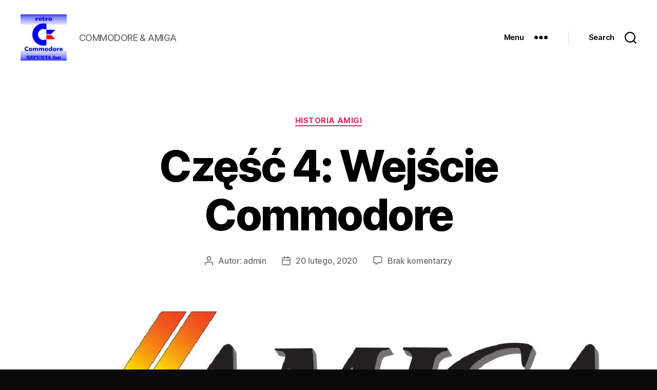

--- FILE ---
content_type: text/html; charset=UTF-8
request_url: http://retroszpuntafan.pl/historia-amigi/czesc-4-wejscie-commodore/
body_size: 33810
content:
<!DOCTYPE html>

<html class="no-js" lang="pl-PL">

	<head>

		<meta charset="UTF-8">
		<meta name="viewport" content="width=device-width, initial-scale=1.0" >

		<link rel="profile" href="https://gmpg.org/xfn/11">

		<title>Część 4: Wejście Commodore &#8211; retroSZPUNTAfan</title>
<link rel='dns-prefetch' href='//s.w.org' />
<link rel="alternate" type="application/rss+xml" title="retroSZPUNTAfan &raquo; Kanał z wpisami" href="http://retroszpuntafan.pl/feed/" />
<link rel="alternate" type="application/rss+xml" title="retroSZPUNTAfan &raquo; Kanał z komentarzami" href="http://retroszpuntafan.pl/comments/feed/" />
<link rel="alternate" type="application/rss+xml" title="retroSZPUNTAfan &raquo; Część 4: Wejście Commodore Kanał z komentarzami" href="http://retroszpuntafan.pl/historia-amigi/czesc-4-wejscie-commodore/feed/" />
		<script>
			window._wpemojiSettings = {"baseUrl":"https:\/\/s.w.org\/images\/core\/emoji\/13.0.1\/72x72\/","ext":".png","svgUrl":"https:\/\/s.w.org\/images\/core\/emoji\/13.0.1\/svg\/","svgExt":".svg","source":{"concatemoji":"http:\/\/retroszpuntafan.pl\/wp-includes\/js\/wp-emoji-release.min.js?ver=5.6.2"}};
			!function(e,a,t){var n,r,o,i=a.createElement("canvas"),p=i.getContext&&i.getContext("2d");function s(e,t){var a=String.fromCharCode;p.clearRect(0,0,i.width,i.height),p.fillText(a.apply(this,e),0,0);e=i.toDataURL();return p.clearRect(0,0,i.width,i.height),p.fillText(a.apply(this,t),0,0),e===i.toDataURL()}function c(e){var t=a.createElement("script");t.src=e,t.defer=t.type="text/javascript",a.getElementsByTagName("head")[0].appendChild(t)}for(o=Array("flag","emoji"),t.supports={everything:!0,everythingExceptFlag:!0},r=0;r<o.length;r++)t.supports[o[r]]=function(e){if(!p||!p.fillText)return!1;switch(p.textBaseline="top",p.font="600 32px Arial",e){case"flag":return s([127987,65039,8205,9895,65039],[127987,65039,8203,9895,65039])?!1:!s([55356,56826,55356,56819],[55356,56826,8203,55356,56819])&&!s([55356,57332,56128,56423,56128,56418,56128,56421,56128,56430,56128,56423,56128,56447],[55356,57332,8203,56128,56423,8203,56128,56418,8203,56128,56421,8203,56128,56430,8203,56128,56423,8203,56128,56447]);case"emoji":return!s([55357,56424,8205,55356,57212],[55357,56424,8203,55356,57212])}return!1}(o[r]),t.supports.everything=t.supports.everything&&t.supports[o[r]],"flag"!==o[r]&&(t.supports.everythingExceptFlag=t.supports.everythingExceptFlag&&t.supports[o[r]]);t.supports.everythingExceptFlag=t.supports.everythingExceptFlag&&!t.supports.flag,t.DOMReady=!1,t.readyCallback=function(){t.DOMReady=!0},t.supports.everything||(n=function(){t.readyCallback()},a.addEventListener?(a.addEventListener("DOMContentLoaded",n,!1),e.addEventListener("load",n,!1)):(e.attachEvent("onload",n),a.attachEvent("onreadystatechange",function(){"complete"===a.readyState&&t.readyCallback()})),(n=t.source||{}).concatemoji?c(n.concatemoji):n.wpemoji&&n.twemoji&&(c(n.twemoji),c(n.wpemoji)))}(window,document,window._wpemojiSettings);
		</script>
		<style>
img.wp-smiley,
img.emoji {
	display: inline !important;
	border: none !important;
	box-shadow: none !important;
	height: 1em !important;
	width: 1em !important;
	margin: 0 .07em !important;
	vertical-align: -0.1em !important;
	background: none !important;
	padding: 0 !important;
}
</style>
	<link rel='stylesheet' id='wp-block-library-css'  href='http://retroszpuntafan.pl/wp-includes/css/dist/block-library/style.min.css?ver=5.6.2' media='all' />
<link rel='stylesheet' id='twentytwenty-style-css'  href='http://retroszpuntafan.pl/wp-content/themes/twentytwenty/style.css?ver=1.1' media='all' />
<style id='twentytwenty-style-inline-css'>
.color-accent,.color-accent-hover:hover,.color-accent-hover:focus,:root .has-accent-color,.has-drop-cap:not(:focus):first-letter,.wp-block-button.is-style-outline,a { color: #df3461; }blockquote,.border-color-accent,.border-color-accent-hover:hover,.border-color-accent-hover:focus { border-color: #df3461; }button:not(.toggle),.button,.faux-button,.wp-block-button__link,.wp-block-file .wp-block-file__button,input[type="button"],input[type="reset"],input[type="submit"],.bg-accent,.bg-accent-hover:hover,.bg-accent-hover:focus,:root .has-accent-background-color,.comment-reply-link { background-color: #df3461; }.fill-children-accent,.fill-children-accent * { fill: #df3461; }:root .has-background-color,button,.button,.faux-button,.wp-block-button__link,.wp-block-file__button,input[type="button"],input[type="reset"],input[type="submit"],.wp-block-button,.comment-reply-link,.has-background.has-primary-background-color:not(.has-text-color),.has-background.has-primary-background-color *:not(.has-text-color),.has-background.has-accent-background-color:not(.has-text-color),.has-background.has-accent-background-color *:not(.has-text-color) { color: #0a0a0a; }:root .has-background-background-color { background-color: #0a0a0a; }body,.entry-title a,:root .has-primary-color { color: #ffffff; }:root .has-primary-background-color { background-color: #ffffff; }cite,figcaption,.wp-caption-text,.post-meta,.entry-content .wp-block-archives li,.entry-content .wp-block-categories li,.entry-content .wp-block-latest-posts li,.wp-block-latest-comments__comment-date,.wp-block-latest-posts__post-date,.wp-block-embed figcaption,.wp-block-image figcaption,.wp-block-pullquote cite,.comment-metadata,.comment-respond .comment-notes,.comment-respond .logged-in-as,.pagination .dots,.entry-content hr:not(.has-background),hr.styled-separator,:root .has-secondary-color { color: #828282; }:root .has-secondary-background-color { background-color: #828282; }pre,fieldset,input,textarea,table,table *,hr { border-color: #2b2b2b; }caption,code,code,kbd,samp,.wp-block-table.is-style-stripes tbody tr:nth-child(odd),:root .has-subtle-background-background-color { background-color: #2b2b2b; }.wp-block-table.is-style-stripes { border-bottom-color: #2b2b2b; }.wp-block-latest-posts.is-grid li { border-top-color: #2b2b2b; }:root .has-subtle-background-color { color: #2b2b2b; }body:not(.overlay-header) .primary-menu > li > a,body:not(.overlay-header) .primary-menu > li > .icon,.modal-menu a,.footer-menu a, .footer-widgets a,#site-footer .wp-block-button.is-style-outline,.wp-block-pullquote:before,.singular:not(.overlay-header) .entry-header a,.archive-header a,.header-footer-group .color-accent,.header-footer-group .color-accent-hover:hover { color: #e22658; }.social-icons a,#site-footer button:not(.toggle),#site-footer .button,#site-footer .faux-button,#site-footer .wp-block-button__link,#site-footer .wp-block-file__button,#site-footer input[type="button"],#site-footer input[type="reset"],#site-footer input[type="submit"] { background-color: #e22658; }.social-icons a,body:not(.overlay-header) .primary-menu ul,.header-footer-group button,.header-footer-group .button,.header-footer-group .faux-button,.header-footer-group .wp-block-button:not(.is-style-outline) .wp-block-button__link,.header-footer-group .wp-block-file__button,.header-footer-group input[type="button"],.header-footer-group input[type="reset"],.header-footer-group input[type="submit"] { color: #ffffff; }#site-header,.footer-nav-widgets-wrapper,#site-footer,.menu-modal,.menu-modal-inner,.search-modal-inner,.archive-header,.singular .entry-header,.singular .featured-media:before,.wp-block-pullquote:before { background-color: #ffffff; }.header-footer-group,body:not(.overlay-header) #site-header .toggle,.menu-modal .toggle { color: #000000; }body:not(.overlay-header) .primary-menu ul { background-color: #000000; }body:not(.overlay-header) .primary-menu > li > ul:after { border-bottom-color: #000000; }body:not(.overlay-header) .primary-menu ul ul:after { border-left-color: #000000; }.site-description,body:not(.overlay-header) .toggle-inner .toggle-text,.widget .post-date,.widget .rss-date,.widget_archive li,.widget_categories li,.widget cite,.widget_pages li,.widget_meta li,.widget_nav_menu li,.powered-by-wordpress,.to-the-top,.singular .entry-header .post-meta,.singular:not(.overlay-header) .entry-header .post-meta a { color: #6d6d6d; }.header-footer-group pre,.header-footer-group fieldset,.header-footer-group input,.header-footer-group textarea,.header-footer-group table,.header-footer-group table *,.footer-nav-widgets-wrapper,#site-footer,.menu-modal nav *,.footer-widgets-outer-wrapper,.footer-top { border-color: #dbdbdb; }.header-footer-group table caption,body:not(.overlay-header) .header-inner .toggle-wrapper::before { background-color: #dbdbdb; }.overlay-header .header-inner { color: #000000; }.cover-header .entry-header * { color: #000000; }
</style>
<link rel='stylesheet' id='twentytwenty-print-style-css'  href='http://retroszpuntafan.pl/wp-content/themes/twentytwenty/print.css?ver=1.1' media='print' />
<script src='http://retroszpuntafan.pl/wp-content/themes/twentytwenty/assets/js/index.js?ver=1.1' id='twentytwenty-js-js' async></script>
<link rel="https://api.w.org/" href="http://retroszpuntafan.pl/wp-json/" /><link rel="alternate" type="application/json" href="http://retroszpuntafan.pl/wp-json/wp/v2/posts/46" /><link rel="EditURI" type="application/rsd+xml" title="RSD" href="http://retroszpuntafan.pl/xmlrpc.php?rsd" />
<link rel="wlwmanifest" type="application/wlwmanifest+xml" href="http://retroszpuntafan.pl/wp-includes/wlwmanifest.xml" /> 
<meta name="generator" content="WordPress 5.6.2" />
<link rel="canonical" href="http://retroszpuntafan.pl/historia-amigi/czesc-4-wejscie-commodore/" />
<link rel='shortlink' href='http://retroszpuntafan.pl/?p=46' />
<link rel="alternate" type="application/json+oembed" href="http://retroszpuntafan.pl/wp-json/oembed/1.0/embed?url=http%3A%2F%2Fretroszpuntafan.pl%2Fhistoria-amigi%2Fczesc-4-wejscie-commodore%2F" />
<link rel="alternate" type="text/xml+oembed" href="http://retroszpuntafan.pl/wp-json/oembed/1.0/embed?url=http%3A%2F%2Fretroszpuntafan.pl%2Fhistoria-amigi%2Fczesc-4-wejscie-commodore%2F&#038;format=xml" />
	<script>document.documentElement.className = document.documentElement.className.replace( 'no-js', 'js' );</script>
	<style id="custom-background-css">
body.custom-background { background-color: #0a0a0a; background-image: url("http://beta.retroszpuntafan.pl/wp-content/uploads/2020/02/uyy.jpg"); background-position: center top; background-size: auto; background-repeat: repeat; background-attachment: fixed; }
</style>
	<link rel="icon" href="http://retroszpuntafan.pl/wp-content/uploads/2020/02/cropped-logo2-scaled-1-32x32.jpg" sizes="32x32" />
<link rel="icon" href="http://retroszpuntafan.pl/wp-content/uploads/2020/02/cropped-logo2-scaled-1-192x192.jpg" sizes="192x192" />
<link rel="apple-touch-icon" href="http://retroszpuntafan.pl/wp-content/uploads/2020/02/cropped-logo2-scaled-1-180x180.jpg" />
<meta name="msapplication-TileImage" content="http://retroszpuntafan.pl/wp-content/uploads/2020/02/cropped-logo2-scaled-1-270x270.jpg" />

	</head>

	<body class="post-template-default single single-post postid-46 single-format-standard custom-background wp-custom-logo singular enable-search-modal has-post-thumbnail has-single-pagination showing-comments show-avatars footer-top-visible">

		<a class="skip-link screen-reader-text" href="#site-content">Przejdź do treści</a>
		<header id="site-header" class="header-footer-group" role="banner">

			<div class="header-inner section-inner">

				<div class="header-titles-wrapper">

					
						<button class="toggle search-toggle mobile-search-toggle" data-toggle-target=".search-modal" data-toggle-body-class="showing-search-modal" data-set-focus=".search-modal .search-field" aria-expanded="false">
							<span class="toggle-inner">
								<span class="toggle-icon">
									<svg class="svg-icon" aria-hidden="true" role="img" focusable="false" xmlns="http://www.w3.org/2000/svg" width="23" height="23" viewBox="0 0 23 23"><path d="M38.710696,48.0601792 L43,52.3494831 L41.3494831,54 L37.0601792,49.710696 C35.2632422,51.1481185 32.9839107,52.0076499 30.5038249,52.0076499 C24.7027226,52.0076499 20,47.3049272 20,41.5038249 C20,35.7027226 24.7027226,31 30.5038249,31 C36.3049272,31 41.0076499,35.7027226 41.0076499,41.5038249 C41.0076499,43.9839107 40.1481185,46.2632422 38.710696,48.0601792 Z M36.3875844,47.1716785 C37.8030221,45.7026647 38.6734666,43.7048964 38.6734666,41.5038249 C38.6734666,36.9918565 35.0157934,33.3341833 30.5038249,33.3341833 C25.9918565,33.3341833 22.3341833,36.9918565 22.3341833,41.5038249 C22.3341833,46.0157934 25.9918565,49.6734666 30.5038249,49.6734666 C32.7048964,49.6734666 34.7026647,48.8030221 36.1716785,47.3875844 C36.2023931,47.347638 36.2360451,47.3092237 36.2726343,47.2726343 C36.3092237,47.2360451 36.347638,47.2023931 36.3875844,47.1716785 Z" transform="translate(-20 -31)" /></svg>								</span>
								<span class="toggle-text">Search</span>
							</span>
						</button><!-- .search-toggle -->

					
					<div class="header-titles">

						<div class="site-logo faux-heading"><a href="http://retroszpuntafan.pl/" class="custom-logo-link" rel="home"><img width="2560" height="2560" src="http://retroszpuntafan.pl/wp-content/uploads/2020/02/cropped-logo2-scaled-2.jpg" class="custom-logo" alt="retroSZPUNTAfan" srcset="http://retroszpuntafan.pl/wp-content/uploads/2020/02/cropped-logo2-scaled-2.jpg 2560w, http://retroszpuntafan.pl/wp-content/uploads/2020/02/cropped-logo2-scaled-2-300x300.jpg 300w, http://retroszpuntafan.pl/wp-content/uploads/2020/02/cropped-logo2-scaled-2-1024x1024.jpg 1024w, http://retroszpuntafan.pl/wp-content/uploads/2020/02/cropped-logo2-scaled-2-150x150.jpg 150w, http://retroszpuntafan.pl/wp-content/uploads/2020/02/cropped-logo2-scaled-2-768x768.jpg 768w, http://retroszpuntafan.pl/wp-content/uploads/2020/02/cropped-logo2-scaled-2-1536x1536.jpg 1536w, http://retroszpuntafan.pl/wp-content/uploads/2020/02/cropped-logo2-scaled-2-2048x2048.jpg 2048w, http://retroszpuntafan.pl/wp-content/uploads/2020/02/cropped-logo2-scaled-2-1200x1200.jpg 1200w, http://retroszpuntafan.pl/wp-content/uploads/2020/02/cropped-logo2-scaled-2-1980x1980.jpg 1980w" sizes="(max-width: 2560px) 100vw, 2560px" /></a><span class="screen-reader-text">retroSZPUNTAfan</span></div><div class="site-description">COMMODORE &amp; AMIGA</div><!-- .site-description -->
					</div><!-- .header-titles -->

					<button class="toggle nav-toggle mobile-nav-toggle" data-toggle-target=".menu-modal"  data-toggle-body-class="showing-menu-modal" aria-expanded="false" data-set-focus=".close-nav-toggle">
						<span class="toggle-inner">
							<span class="toggle-icon">
								<svg class="svg-icon" aria-hidden="true" role="img" focusable="false" xmlns="http://www.w3.org/2000/svg" width="26" height="7" viewBox="0 0 26 7"><path fill-rule="evenodd" d="M332.5,45 C330.567003,45 329,43.4329966 329,41.5 C329,39.5670034 330.567003,38 332.5,38 C334.432997,38 336,39.5670034 336,41.5 C336,43.4329966 334.432997,45 332.5,45 Z M342,45 C340.067003,45 338.5,43.4329966 338.5,41.5 C338.5,39.5670034 340.067003,38 342,38 C343.932997,38 345.5,39.5670034 345.5,41.5 C345.5,43.4329966 343.932997,45 342,45 Z M351.5,45 C349.567003,45 348,43.4329966 348,41.5 C348,39.5670034 349.567003,38 351.5,38 C353.432997,38 355,39.5670034 355,41.5 C355,43.4329966 353.432997,45 351.5,45 Z" transform="translate(-329 -38)" /></svg>							</span>
							<span class="toggle-text">Menu</span>
						</span>
					</button><!-- .nav-toggle -->

				</div><!-- .header-titles-wrapper -->

				<div class="header-navigation-wrapper">

					
						<div class="header-toggles hide-no-js">

						
							<div class="toggle-wrapper nav-toggle-wrapper has-expanded-menu">

								<button class="toggle nav-toggle desktop-nav-toggle" data-toggle-target=".menu-modal" data-toggle-body-class="showing-menu-modal" aria-expanded="false" data-set-focus=".close-nav-toggle">
									<span class="toggle-inner">
										<span class="toggle-text">Menu</span>
										<span class="toggle-icon">
											<svg class="svg-icon" aria-hidden="true" role="img" focusable="false" xmlns="http://www.w3.org/2000/svg" width="26" height="7" viewBox="0 0 26 7"><path fill-rule="evenodd" d="M332.5,45 C330.567003,45 329,43.4329966 329,41.5 C329,39.5670034 330.567003,38 332.5,38 C334.432997,38 336,39.5670034 336,41.5 C336,43.4329966 334.432997,45 332.5,45 Z M342,45 C340.067003,45 338.5,43.4329966 338.5,41.5 C338.5,39.5670034 340.067003,38 342,38 C343.932997,38 345.5,39.5670034 345.5,41.5 C345.5,43.4329966 343.932997,45 342,45 Z M351.5,45 C349.567003,45 348,43.4329966 348,41.5 C348,39.5670034 349.567003,38 351.5,38 C353.432997,38 355,39.5670034 355,41.5 C355,43.4329966 353.432997,45 351.5,45 Z" transform="translate(-329 -38)" /></svg>										</span>
									</span>
								</button><!-- .nav-toggle -->

							</div><!-- .nav-toggle-wrapper -->

							
							<div class="toggle-wrapper search-toggle-wrapper">

								<button class="toggle search-toggle desktop-search-toggle" data-toggle-target=".search-modal" data-toggle-body-class="showing-search-modal" data-set-focus=".search-modal .search-field" aria-expanded="false">
									<span class="toggle-inner">
										<svg class="svg-icon" aria-hidden="true" role="img" focusable="false" xmlns="http://www.w3.org/2000/svg" width="23" height="23" viewBox="0 0 23 23"><path d="M38.710696,48.0601792 L43,52.3494831 L41.3494831,54 L37.0601792,49.710696 C35.2632422,51.1481185 32.9839107,52.0076499 30.5038249,52.0076499 C24.7027226,52.0076499 20,47.3049272 20,41.5038249 C20,35.7027226 24.7027226,31 30.5038249,31 C36.3049272,31 41.0076499,35.7027226 41.0076499,41.5038249 C41.0076499,43.9839107 40.1481185,46.2632422 38.710696,48.0601792 Z M36.3875844,47.1716785 C37.8030221,45.7026647 38.6734666,43.7048964 38.6734666,41.5038249 C38.6734666,36.9918565 35.0157934,33.3341833 30.5038249,33.3341833 C25.9918565,33.3341833 22.3341833,36.9918565 22.3341833,41.5038249 C22.3341833,46.0157934 25.9918565,49.6734666 30.5038249,49.6734666 C32.7048964,49.6734666 34.7026647,48.8030221 36.1716785,47.3875844 C36.2023931,47.347638 36.2360451,47.3092237 36.2726343,47.2726343 C36.3092237,47.2360451 36.347638,47.2023931 36.3875844,47.1716785 Z" transform="translate(-20 -31)" /></svg>										<span class="toggle-text">Search</span>
									</span>
								</button><!-- .search-toggle -->

							</div>

							
						</div><!-- .header-toggles -->
						
				</div><!-- .header-navigation-wrapper -->

			</div><!-- .header-inner -->

			<div class="search-modal cover-modal header-footer-group" data-modal-target-string=".search-modal">

	<div class="search-modal-inner modal-inner">

		<div class="section-inner">

			<form role="search" aria-label="Szukaj:" method="get" class="search-form" action="http://retroszpuntafan.pl/">
	<label for="search-form-1">
		<span class="screen-reader-text">Szukaj:</span>
		<input type="search" id="search-form-1" class="search-field" placeholder="Szukaj &hellip;" value="" name="s" />
	</label>
	<input type="submit" class="search-submit" value="Szukaj" />
</form>

			<button class="toggle search-untoggle close-search-toggle fill-children-current-color" data-toggle-target=".search-modal" data-toggle-body-class="showing-search-modal" data-set-focus=".search-modal .search-field" aria-expanded="false">
				<span class="screen-reader-text">Zamknij szukanie</span>
				<svg class="svg-icon" aria-hidden="true" role="img" focusable="false" xmlns="http://www.w3.org/2000/svg" width="16" height="16" viewBox="0 0 16 16"><polygon fill="" fill-rule="evenodd" points="6.852 7.649 .399 1.195 1.445 .149 7.899 6.602 14.352 .149 15.399 1.195 8.945 7.649 15.399 14.102 14.352 15.149 7.899 8.695 1.445 15.149 .399 14.102" /></svg>			</button><!-- .search-toggle -->

		</div><!-- .section-inner -->

	</div><!-- .search-modal-inner -->

</div><!-- .menu-modal -->

		</header><!-- #site-header -->

		
<div class="menu-modal cover-modal header-footer-group" data-modal-target-string=".menu-modal">

	<div class="menu-modal-inner modal-inner">

		<div class="menu-wrapper section-inner">

			<div class="menu-top">

				<button class="toggle close-nav-toggle fill-children-current-color" data-toggle-target=".menu-modal" data-toggle-body-class="showing-menu-modal" aria-expanded="false" data-set-focus=".menu-modal">
					<span class="toggle-text">Zamknij menu</span>
					<svg class="svg-icon" aria-hidden="true" role="img" focusable="false" xmlns="http://www.w3.org/2000/svg" width="16" height="16" viewBox="0 0 16 16"><polygon fill="" fill-rule="evenodd" points="6.852 7.649 .399 1.195 1.445 .149 7.899 6.602 14.352 .149 15.399 1.195 8.945 7.649 15.399 14.102 14.352 15.149 7.899 8.695 1.445 15.149 .399 14.102" /></svg>				</button><!-- .nav-toggle -->

				
					<nav class="expanded-menu mobile-menu" aria-label="Expanded" role="navigation">

						<ul class="modal-menu reset-list-style">
							<li id="menu-item-100" class="menu-item menu-item-type-custom menu-item-object-custom menu-item-100"><div class="ancestor-wrapper"><a href="http://beta.retroszpuntafan.pl/">HOME</a></div><!-- .ancestor-wrapper --></li>
<li id="menu-item-101" class="menu-item menu-item-type-post_type menu-item-object-page menu-item-has-children menu-item-101"><div class="ancestor-wrapper"><a href="http://retroszpuntafan.pl/o-nas/">HISTORIA COMMODORE</a><button class="toggle sub-menu-toggle fill-children-current-color" data-toggle-target=".menu-modal .menu-item-101 > .sub-menu" data-toggle-type="slidetoggle" data-toggle-duration="250" aria-expanded="false"><span class="screen-reader-text">Pokaż podmenu</span><svg class="svg-icon" aria-hidden="true" role="img" focusable="false" xmlns="http://www.w3.org/2000/svg" width="20" height="12" viewBox="0 0 20 12"><polygon fill="" fill-rule="evenodd" points="1319.899 365.778 1327.678 358 1329.799 360.121 1319.899 370.021 1310 360.121 1312.121 358" transform="translate(-1310 -358)" /></svg></button></div><!-- .ancestor-wrapper -->
<ul class="sub-menu">
	<li id="menu-item-109" class="menu-item menu-item-type-post_type menu-item-object-post menu-item-109"><div class="ancestor-wrapper"><a href="http://retroszpuntafan.pl/historia-commodore/czesc-1-prolog/">Część 1: Prolog</a></div><!-- .ancestor-wrapper --></li>
	<li id="menu-item-110" class="menu-item menu-item-type-post_type menu-item-object-post menu-item-110"><div class="ancestor-wrapper"><a href="http://retroszpuntafan.pl/historia-commodore/czesc-2-trudne-poczatki/">Część 2: Trudne początki</a></div><!-- .ancestor-wrapper --></li>
	<li id="menu-item-111" class="menu-item menu-item-type-post_type menu-item-object-post menu-item-111"><div class="ancestor-wrapper"><a href="http://retroszpuntafan.pl/historia-commodore/czesc-3-zlote-lata/">Część 3: Złote lata</a></div><!-- .ancestor-wrapper --></li>
	<li id="menu-item-112" class="menu-item menu-item-type-post_type menu-item-object-post menu-item-112"><div class="ancestor-wrapper"><a href="http://retroszpuntafan.pl/historia-commodore/czesc-4-powolny-upadek/">Część 4: Powolny upadek</a></div><!-- .ancestor-wrapper --></li>
</ul>
</li>
<li id="menu-item-102" class="menu-item menu-item-type-post_type menu-item-object-page current_page_parent current-menu-ancestor current-menu-parent current_page_ancestor menu-item-has-children menu-item-102"><div class="ancestor-wrapper"><a href="http://retroszpuntafan.pl/blog/">HISTORIA AMIGI</a><button class="toggle sub-menu-toggle fill-children-current-color" data-toggle-target=".menu-modal .menu-item-102 > .sub-menu" data-toggle-type="slidetoggle" data-toggle-duration="250" aria-expanded="false"><span class="screen-reader-text">Pokaż podmenu</span><svg class="svg-icon" aria-hidden="true" role="img" focusable="false" xmlns="http://www.w3.org/2000/svg" width="20" height="12" viewBox="0 0 20 12"><polygon fill="" fill-rule="evenodd" points="1319.899 365.778 1327.678 358 1329.799 360.121 1319.899 370.021 1310 360.121 1312.121 358" transform="translate(-1310 -358)" /></svg></button></div><!-- .ancestor-wrapper -->
<ul class="sub-menu">
	<li id="menu-item-270" class="menu-item menu-item-type-post_type menu-item-object-post menu-item-270"><div class="ancestor-wrapper"><a href="http://retroszpuntafan.pl/historia-amigi/czesc-1-powstanie/">Część 1: Powstanie</a></div><!-- .ancestor-wrapper --></li>
	<li id="menu-item-271" class="menu-item menu-item-type-post_type menu-item-object-post menu-item-271"><div class="ancestor-wrapper"><a href="http://retroszpuntafan.pl/historia-amigi/czesc-2-narodziny-amigi-2/">część 2: Narodziny Amigi</a></div><!-- .ancestor-wrapper --></li>
	<li id="menu-item-115" class="menu-item menu-item-type-post_type menu-item-object-post menu-item-115"><div class="ancestor-wrapper"><a href="http://retroszpuntafan.pl/historia-amigi/czesc-3-pierwszy-prototyp/">Część 3: Pierwszy prototyp</a></div><!-- .ancestor-wrapper --></li>
	<li id="menu-item-116" class="menu-item menu-item-type-post_type menu-item-object-post current-menu-item menu-item-116"><div class="ancestor-wrapper"><a href="http://retroszpuntafan.pl/historia-amigi/czesc-4-wejscie-commodore/" aria-current="page">Część 4: Wejście Commodore</a></div><!-- .ancestor-wrapper --></li>
	<li id="menu-item-117" class="menu-item menu-item-type-post_type menu-item-object-post menu-item-117"><div class="ancestor-wrapper"><a href="http://retroszpuntafan.pl/historia-amigi/czesc-5-popremierowa-depresja/">Część 5: Popremierowa depresja</a></div><!-- .ancestor-wrapper --></li>
	<li id="menu-item-118" class="menu-item menu-item-type-post_type menu-item-object-post menu-item-118"><div class="ancestor-wrapper"><a href="http://retroszpuntafan.pl/historia-amigi/czesc-6-zatamowac-krwawienie/">Część 6: Zatamować krwawienie</a></div><!-- .ancestor-wrapper --></li>
	<li id="menu-item-119" class="menu-item menu-item-type-post_type menu-item-object-post menu-item-119"><div class="ancestor-wrapper"><a href="http://retroszpuntafan.pl/historia-amigi/czesc-7-gramy/">Część 7: Gramy!</a></div><!-- .ancestor-wrapper --></li>
</ul>
</li>
<li id="menu-item-3891" class="menu-item menu-item-type-post_type menu-item-object-page menu-item-has-children menu-item-3891"><div class="ancestor-wrapper"><a href="http://retroszpuntafan.pl/gadzety/">GADŻETY</a><button class="toggle sub-menu-toggle fill-children-current-color" data-toggle-target=".menu-modal .menu-item-3891 > .sub-menu" data-toggle-type="slidetoggle" data-toggle-duration="250" aria-expanded="false"><span class="screen-reader-text">Pokaż podmenu</span><svg class="svg-icon" aria-hidden="true" role="img" focusable="false" xmlns="http://www.w3.org/2000/svg" width="20" height="12" viewBox="0 0 20 12"><polygon fill="" fill-rule="evenodd" points="1319.899 365.778 1327.678 358 1329.799 360.121 1319.899 370.021 1310 360.121 1312.121 358" transform="translate(-1310 -358)" /></svg></button></div><!-- .ancestor-wrapper -->
<ul class="sub-menu">
	<li id="menu-item-4106" class="menu-item menu-item-type-post_type menu-item-object-post menu-item-4106"><div class="ancestor-wrapper"><a href="http://retroszpuntafan.pl/gadzety/commodore-64g-box/">Commodore 64G box</a></div><!-- .ancestor-wrapper --></li>
	<li id="menu-item-4156" class="menu-item menu-item-type-post_type menu-item-object-page menu-item-4156"><div class="ancestor-wrapper"><a href="http://retroszpuntafan.pl/kubki-4-szt/">kubki [4 szt.]</a></div><!-- .ancestor-wrapper --></li>
	<li id="menu-item-4122" class="menu-item menu-item-type-post_type menu-item-object-post menu-item-4122"><div class="ancestor-wrapper"><a href="http://retroszpuntafan.pl/gadzety/mercedes-benz-commodore/">Mercedes Benz Commodore</a></div><!-- .ancestor-wrapper --></li>
	<li id="menu-item-3895" class="menu-item menu-item-type-post_type menu-item-object-post menu-item-3895"><div class="ancestor-wrapper"><a href="http://retroszpuntafan.pl/gadzety/widokowka/">widokówka Amiga 500</a></div><!-- .ancestor-wrapper --></li>
</ul>
</li>
<li id="menu-item-126" class="menu-item menu-item-type-post_type menu-item-object-page menu-item-has-children menu-item-126"><div class="ancestor-wrapper"><a href="http://retroszpuntafan.pl/gry-amiga-2/">GRY AMIGA [41 szt.]</a><button class="toggle sub-menu-toggle fill-children-current-color" data-toggle-target=".menu-modal .menu-item-126 > .sub-menu" data-toggle-type="slidetoggle" data-toggle-duration="250" aria-expanded="false"><span class="screen-reader-text">Pokaż podmenu</span><svg class="svg-icon" aria-hidden="true" role="img" focusable="false" xmlns="http://www.w3.org/2000/svg" width="20" height="12" viewBox="0 0 20 12"><polygon fill="" fill-rule="evenodd" points="1319.899 365.778 1327.678 358 1329.799 360.121 1319.899 370.021 1310 360.121 1312.121 358" transform="translate(-1310 -358)" /></svg></button></div><!-- .ancestor-wrapper -->
<ul class="sub-menu">
	<li id="menu-item-3647" class="menu-item menu-item-type-post_type menu-item-object-page menu-item-3647"><div class="ancestor-wrapper"><a href="http://retroszpuntafan.pl/wydawca-21st-century-entertainment/">wydawca 21st CENTURY ENTERTAINMENT [1 szt.]</a></div><!-- .ancestor-wrapper --></li>
	<li id="menu-item-4780" class="menu-item menu-item-type-post_type menu-item-object-page menu-item-4780"><div class="ancestor-wrapper"><a href="http://retroszpuntafan.pl/wydawca-anco-software-ltd-1-szt/">wydawca ANCO SOFTWARE LTD [1 szt.]</a></div><!-- .ancestor-wrapper --></li>
	<li id="menu-item-4499" class="menu-item menu-item-type-post_type menu-item-object-page menu-item-4499"><div class="ancestor-wrapper"><a href="http://retroszpuntafan.pl/wydawca-binary-asylum-1-szt/">wydawca BINARY ASYLUM [1 szt.]</a></div><!-- .ancestor-wrapper --></li>
	<li id="menu-item-4511" class="menu-item menu-item-type-post_type menu-item-object-page menu-item-4511"><div class="ancestor-wrapper"><a href="http://retroszpuntafan.pl/wydawca-capcom-1szt/">wydawca CAPCOM [1szt.]</a></div><!-- .ancestor-wrapper --></li>
	<li id="menu-item-4700" class="menu-item menu-item-type-post_type menu-item-object-page menu-item-4700"><div class="ancestor-wrapper"><a href="http://retroszpuntafan.pl/wydawca-core-design-limited/">wydawca CORE DESIGN LIMITED [2 szt.]</a></div><!-- .ancestor-wrapper --></li>
	<li id="menu-item-4722" class="menu-item menu-item-type-post_type menu-item-object-page menu-item-4722"><div class="ancestor-wrapper"><a href="http://retroszpuntafan.pl/wydawca-electronic-arts-1-szt/">wydawca ELECTRONIC ARTS [8 szt.]</a></div><!-- .ancestor-wrapper --></li>
	<li id="menu-item-5614" class="menu-item menu-item-type-post_type menu-item-object-page menu-item-5614"><div class="ancestor-wrapper"><a href="http://retroszpuntafan.pl/wydawca-elite-1-szt/">wydawca ELITE [1 szt.]</a></div><!-- .ancestor-wrapper --></li>
	<li id="menu-item-3813" class="menu-item menu-item-type-post_type menu-item-object-page menu-item-3813"><div class="ancestor-wrapper"><a href="http://retroszpuntafan.pl/wydawca-flair-software/">wydawca FLAIR SOFTWARE [1 szt.]</a></div><!-- .ancestor-wrapper --></li>
	<li id="menu-item-4875" class="menu-item menu-item-type-post_type menu-item-object-page menu-item-4875"><div class="ancestor-wrapper"><a href="http://retroszpuntafan.pl/wydawca-goliath-games-1-szt/">wydawca GOLIATH GAMES [1 szt.]</a></div><!-- .ancestor-wrapper --></li>
	<li id="menu-item-3646" class="menu-item menu-item-type-post_type menu-item-object-page menu-item-3646"><div class="ancestor-wrapper"><a href="http://retroszpuntafan.pl/wdawca-gramlin-software-1-szt/">wdawca GREMLIN SOFTWARE [3 szt.]</a></div><!-- .ancestor-wrapper --></li>
	<li id="menu-item-5675" class="menu-item menu-item-type-post_type menu-item-object-page menu-item-5675"><div class="ancestor-wrapper"><a href="http://retroszpuntafan.pl/wydawca-hi-tec-software-ltd-1-szt/">wydawca HI-TEC SOFTWARE LTD [1 szt.]</a></div><!-- .ancestor-wrapper --></li>
	<li id="menu-item-4603" class="menu-item menu-item-type-post_type menu-item-object-page menu-item-4603"><div class="ancestor-wrapper"><a href="http://retroszpuntafan.pl/wydawca-impulze/">wydawca IMPULZE [1 szt.]</a></div><!-- .ancestor-wrapper --></li>
	<li id="menu-item-5889" class="menu-item menu-item-type-post_type menu-item-object-page menu-item-5889"><div class="ancestor-wrapper"><a href="http://retroszpuntafan.pl/wydawca-krisalis-software-1-szt/">wydawca KRISALIS SOFTWARE [1 szt.]</a></div><!-- .ancestor-wrapper --></li>
	<li id="menu-item-4568" class="menu-item menu-item-type-post_type menu-item-object-page menu-item-4568"><div class="ancestor-wrapper"><a href="http://retroszpuntafan.pl/wydawca-lucasfilm-1-szt/">wydawca LUCASFILM [2 szt.]</a></div><!-- .ancestor-wrapper --></li>
	<li id="menu-item-2877" class="menu-item menu-item-type-post_type menu-item-object-page menu-item-2877"><div class="ancestor-wrapper"><a href="http://retroszpuntafan.pl/wydawca-microprose-software/">wydawca MICROPROSE SOFTWARE [3 szt.]</a></div><!-- .ancestor-wrapper --></li>
	<li id="menu-item-4902" class="menu-item menu-item-type-post_type menu-item-object-page menu-item-4902"><div class="ancestor-wrapper"><a href="http://retroszpuntafan.pl/wydawca-ocean-software-ltd-1-szt/">wydawca OCEAN SOFTWARE LTD [2 szt.}</a></div><!-- .ancestor-wrapper --></li>
	<li id="menu-item-4772" class="menu-item menu-item-type-post_type menu-item-object-page menu-item-4772"><div class="ancestor-wrapper"><a href="http://retroszpuntafan.pl/wydawca-parsec-software-1-szt/">wydawca PARSEC SOFTWARE [1 szt.]</a></div><!-- .ancestor-wrapper --></li>
	<li id="menu-item-4624" class="menu-item menu-item-type-post_type menu-item-object-page menu-item-4624"><div class="ancestor-wrapper"><a href="http://retroszpuntafan.pl/wydawca-rage-software-1-szt/">wydawca RAGE SOFTWARE [1 szt.]</a></div><!-- .ancestor-wrapper --></li>
	<li id="menu-item-4536" class="menu-item menu-item-type-post_type menu-item-object-page menu-item-4536"><div class="ancestor-wrapper"><a href="http://retroszpuntafan.pl/wydawca-sensible-software-1-szt/">wydawca RENEGADE SOFTWARE [3 szt.]</a></div><!-- .ancestor-wrapper --></li>
	<li id="menu-item-3719" class="menu-item menu-item-type-post_type menu-item-object-page menu-item-3719"><div class="ancestor-wrapper"><a href="http://retroszpuntafan.pl/wydawca-virgin-interactive-2-1-szt/">wydawca VIRGIN INTERACTIVE [6 szt.]</a></div><!-- .ancestor-wrapper --></li>
</ul>
</li>
<li id="menu-item-1845" class="menu-item menu-item-type-post_type menu-item-object-page menu-item-has-children menu-item-1845"><div class="ancestor-wrapper"><a href="http://retroszpuntafan.pl/gry-cplus-4/">Gry Commodore plus/4 [3 szt.]</a><button class="toggle sub-menu-toggle fill-children-current-color" data-toggle-target=".menu-modal .menu-item-1845 > .sub-menu" data-toggle-type="slidetoggle" data-toggle-duration="250" aria-expanded="false"><span class="screen-reader-text">Pokaż podmenu</span><svg class="svg-icon" aria-hidden="true" role="img" focusable="false" xmlns="http://www.w3.org/2000/svg" width="20" height="12" viewBox="0 0 20 12"><polygon fill="" fill-rule="evenodd" points="1319.899 365.778 1327.678 358 1329.799 360.121 1319.899 370.021 1310 360.121 1312.121 358" transform="translate(-1310 -358)" /></svg></button></div><!-- .ancestor-wrapper -->
<ul class="sub-menu">
	<li id="menu-item-1846" class="menu-item menu-item-type-post_type menu-item-object-page menu-item-1846"><div class="ancestor-wrapper"><a href="http://retroszpuntafan.pl/wydawca-commodore-business-machines-1-szt/">wydawca COMMODORE BUSINESS MACHINES (UK) [3 szt.]</a></div><!-- .ancestor-wrapper --></li>
</ul>
</li>
<li id="menu-item-1535" class="menu-item menu-item-type-post_type menu-item-object-page menu-item-has-children menu-item-1535"><div class="ancestor-wrapper"><a href="http://retroszpuntafan.pl/gry-c16-cplus4/">GRY Commodore 16 &#038; plus/4 [30 szt.]</a><button class="toggle sub-menu-toggle fill-children-current-color" data-toggle-target=".menu-modal .menu-item-1535 > .sub-menu" data-toggle-type="slidetoggle" data-toggle-duration="250" aria-expanded="false"><span class="screen-reader-text">Pokaż podmenu</span><svg class="svg-icon" aria-hidden="true" role="img" focusable="false" xmlns="http://www.w3.org/2000/svg" width="20" height="12" viewBox="0 0 20 12"><polygon fill="" fill-rule="evenodd" points="1319.899 365.778 1327.678 358 1329.799 360.121 1319.899 370.021 1310 360.121 1312.121 358" transform="translate(-1310 -358)" /></svg></button></div><!-- .ancestor-wrapper -->
<ul class="sub-menu">
	<li id="menu-item-1976" class="menu-item menu-item-type-post_type menu-item-object-page menu-item-1976"><div class="ancestor-wrapper"><a href="http://retroszpuntafan.pl/wydawca-atlantis/">wydawca ATLANTIS [1 szt.]</a></div><!-- .ancestor-wrapper --></li>
	<li id="menu-item-1942" class="menu-item menu-item-type-post_type menu-item-object-page menu-item-1942"><div class="ancestor-wrapper"><a href="http://retroszpuntafan.pl/wydawca-anirog-software-1-szt/">wydawca ANIROG SOFTWARE [1 szt.]</a></div><!-- .ancestor-wrapper --></li>
	<li id="menu-item-1904" class="menu-item menu-item-type-post_type menu-item-object-page menu-item-1904"><div class="ancestor-wrapper"><a href="http://retroszpuntafan.pl/wydawca-bubble-bus-software/">wydawca BUBBLE BUS SOFTWARE [1 szt.]</a></div><!-- .ancestor-wrapper --></li>
	<li id="menu-item-1922" class="menu-item menu-item-type-post_type menu-item-object-page menu-item-1922"><div class="ancestor-wrapper"><a href="http://retroszpuntafan.pl/wydawca-budget-software/">wydawca BUDGIE BUDGET SOFTWARE [1 szt.]</a></div><!-- .ancestor-wrapper --></li>
	<li id="menu-item-1967" class="menu-item menu-item-type-post_type menu-item-object-page menu-item-1967"><div class="ancestor-wrapper"><a href="http://retroszpuntafan.pl/wydawca-cds-software-ltd/">wydawca CDS SOFTWARE LTD [1 szt.]</a></div><!-- .ancestor-wrapper --></li>
	<li id="menu-item-1813" class="menu-item menu-item-type-post_type menu-item-object-page menu-item-1813"><div class="ancestor-wrapper"><a href="http://retroszpuntafan.pl/wydawca-commodore-business-machines-uk/">wydawca COMMODORE BUSINESS MACHINES (UK) [4 szt.]</a></div><!-- .ancestor-wrapper --></li>
	<li id="menu-item-1768" class="menu-item menu-item-type-post_type menu-item-object-page menu-item-1768"><div class="ancestor-wrapper"><a href="http://retroszpuntafan.pl/wydawca-firebird-2-szt/">Wydawca FIREBIRD [3 szt.]</a></div><!-- .ancestor-wrapper --></li>
	<li id="menu-item-1544" class="menu-item menu-item-type-post_type menu-item-object-page menu-item-1544"><div class="ancestor-wrapper"><a href="http://retroszpuntafan.pl/wydawca-mastertronic-13-szt/">wydawca MASTERTRONIC [12 szt.]</a></div><!-- .ancestor-wrapper --></li>
	<li id="menu-item-1727" class="menu-item menu-item-type-post_type menu-item-object-page menu-item-1727"><div class="ancestor-wrapper"><a href="http://retroszpuntafan.pl/wydawca-solar-software-2-szt/">wydawca SOLAR SOFTWARE [3 szt.]</a></div><!-- .ancestor-wrapper --></li>
	<li id="menu-item-1863" class="menu-item menu-item-type-post_type menu-item-object-page menu-item-1863"><div class="ancestor-wrapper"><a href="http://retroszpuntafan.pl/wydawca-tynesoft-computer-software/">wydawca TYNESOFT COMPUTER SOFTWARE [2 szt.]</a></div><!-- .ancestor-wrapper --></li>
	<li id="menu-item-4843" class="menu-item menu-item-type-post_type menu-item-object-page menu-item-4843"><div class="ancestor-wrapper"><a href="http://retroszpuntafan.pl/wydawca-us-gold-ltd-1-szt/">wydawca US GOLD LTD [1 szt.]</a></div><!-- .ancestor-wrapper --></li>
</ul>
</li>
<li id="menu-item-125" class="menu-item menu-item-type-post_type menu-item-object-page menu-item-has-children menu-item-125"><div class="ancestor-wrapper"><a href="http://retroszpuntafan.pl/gry-c64/">GRY Commodore 64 [366 szt.]</a><button class="toggle sub-menu-toggle fill-children-current-color" data-toggle-target=".menu-modal .menu-item-125 > .sub-menu" data-toggle-type="slidetoggle" data-toggle-duration="250" aria-expanded="false"><span class="screen-reader-text">Pokaż podmenu</span><svg class="svg-icon" aria-hidden="true" role="img" focusable="false" xmlns="http://www.w3.org/2000/svg" width="20" height="12" viewBox="0 0 20 12"><polygon fill="" fill-rule="evenodd" points="1319.899 365.778 1327.678 358 1329.799 360.121 1319.899 370.021 1310 360.121 1312.121 358" transform="translate(-1310 -358)" /></svg></button></div><!-- .ancestor-wrapper -->
<ul class="sub-menu">
	<li id="menu-item-4350" class="menu-item menu-item-type-post_type menu-item-object-page menu-item-has-children menu-item-4350"><div class="ancestor-wrapper"><a href="http://retroszpuntafan.pl/dyskietki-1-szt/">DYSKIETKI [10 szt.]</a><button class="toggle sub-menu-toggle fill-children-current-color" data-toggle-target=".menu-modal .menu-item-4350 > .sub-menu" data-toggle-type="slidetoggle" data-toggle-duration="250" aria-expanded="false"><span class="screen-reader-text">Pokaż podmenu</span><svg class="svg-icon" aria-hidden="true" role="img" focusable="false" xmlns="http://www.w3.org/2000/svg" width="20" height="12" viewBox="0 0 20 12"><polygon fill="" fill-rule="evenodd" points="1319.899 365.778 1327.678 358 1329.799 360.121 1319.899 370.021 1310 360.121 1312.121 358" transform="translate(-1310 -358)" /></svg></button></div><!-- .ancestor-wrapper -->
	<ul class="sub-menu">
		<li id="menu-item-4351" class="menu-item menu-item-type-post_type menu-item-object-page menu-item-4351"><div class="ancestor-wrapper"><a href="http://retroszpuntafan.pl/wydawca-accolade-1-szt/">wydawca ACCOLADE [1 szt.]</a></div><!-- .ancestor-wrapper --></li>
		<li id="menu-item-5815" class="menu-item menu-item-type-post_type menu-item-object-page menu-item-5815"><div class="ancestor-wrapper"><a href="http://retroszpuntafan.pl/wydawca-data-east-1-szt/">wydawca DATA EAST [1 szt.]</a></div><!-- .ancestor-wrapper --></li>
		<li id="menu-item-5585" class="menu-item menu-item-type-post_type menu-item-object-page menu-item-5585"><div class="ancestor-wrapper"><a href="http://retroszpuntafan.pl/wydawca-domark-1-szt/">wydawca DOMARK [1 szt.]</a></div><!-- .ancestor-wrapper --></li>
		<li id="menu-item-5134" class="menu-item menu-item-type-post_type menu-item-object-page menu-item-5134"><div class="ancestor-wrapper"><a href="http://retroszpuntafan.pl/wydawca-ka-plus-1-szt/">wydawca K&#038;A PLUS [1 szt.]</a></div><!-- .ancestor-wrapper --></li>
		<li id="menu-item-5774" class="menu-item menu-item-type-post_type menu-item-object-page menu-item-5774"><div class="ancestor-wrapper"><a href="http://retroszpuntafan.pl/wydawca-microprose-software-1-szt/">wydawca MICROPROSE SOFTWARE [1 szt.]</a></div><!-- .ancestor-wrapper --></li>
		<li id="menu-item-5146" class="menu-item menu-item-type-post_type menu-item-object-page menu-item-5146"><div class="ancestor-wrapper"><a href="http://retroszpuntafan.pl/wydawca-lk-avalon-3-szt/">wydawca LK AVALON [3 SZT.]</a></div><!-- .ancestor-wrapper --></li>
		<li id="menu-item-5696" class="menu-item menu-item-type-post_type menu-item-object-page menu-item-5696"><div class="ancestor-wrapper"><a href="http://retroszpuntafan.pl/wydawca-softgold-2-szt/">wydawca SOFTGOLD [2 szt.]</a></div><!-- .ancestor-wrapper --></li>
	</ul>
</li>
	<li id="menu-item-2145" class="menu-item menu-item-type-post_type menu-item-object-page menu-item-has-children menu-item-2145"><div class="ancestor-wrapper"><a href="http://retroszpuntafan.pl/kartridze/">KARTRIDŻE [12 szt.]</a><button class="toggle sub-menu-toggle fill-children-current-color" data-toggle-target=".menu-modal .menu-item-2145 > .sub-menu" data-toggle-type="slidetoggle" data-toggle-duration="250" aria-expanded="false"><span class="screen-reader-text">Pokaż podmenu</span><svg class="svg-icon" aria-hidden="true" role="img" focusable="false" xmlns="http://www.w3.org/2000/svg" width="20" height="12" viewBox="0 0 20 12"><polygon fill="" fill-rule="evenodd" points="1319.899 365.778 1327.678 358 1329.799 360.121 1319.899 370.021 1310 360.121 1312.121 358" transform="translate(-1310 -358)" /></svg></button></div><!-- .ancestor-wrapper -->
	<ul class="sub-menu">
		<li id="menu-item-2203" class="menu-item menu-item-type-post_type menu-item-object-page menu-item-2203"><div class="ancestor-wrapper"><a href="http://retroszpuntafan.pl/wydawca-atarisoft/">wydawca ATARISOFT [5 szt.]</a></div><!-- .ancestor-wrapper --></li>
		<li id="menu-item-4294" class="menu-item menu-item-type-post_type menu-item-object-page menu-item-4294"><div class="ancestor-wrapper"><a href="http://retroszpuntafan.pl/wydawca-bobr-games/">wydawca BOBR GAMES [4 szt.]</a></div><!-- .ancestor-wrapper --></li>
		<li id="menu-item-2183" class="menu-item menu-item-type-post_type menu-item-object-page menu-item-2183"><div class="ancestor-wrapper"><a href="http://retroszpuntafan.pl/broderbund-software-1-szt/">wydawca BRODERBUND SOFTWARE [1 szt.]</a></div><!-- .ancestor-wrapper --></li>
		<li id="menu-item-2153" class="menu-item menu-item-type-post_type menu-item-object-page menu-item-2153"><div class="ancestor-wrapper"><a href="http://retroszpuntafan.pl/wydawca-commodore-business-machines/">wydawca COMMODORE BUSINESS MACHINES [2 szt.]</a></div><!-- .ancestor-wrapper --></li>
		<li id="menu-item-2160" class="menu-item menu-item-type-post_type menu-item-object-page menu-item-2160"><div class="ancestor-wrapper"><a href="http://retroszpuntafan.pl/wydawca-system/">wydawca SYSTEM [1 szt.]</a></div><!-- .ancestor-wrapper --></li>
	</ul>
</li>
	<li id="menu-item-2096" class="menu-item menu-item-type-post_type menu-item-object-page menu-item-has-children menu-item-2096"><div class="ancestor-wrapper"><a href="http://retroszpuntafan.pl/kasety/">KASETY [344 szt.]</a><button class="toggle sub-menu-toggle fill-children-current-color" data-toggle-target=".menu-modal .menu-item-2096 > .sub-menu" data-toggle-type="slidetoggle" data-toggle-duration="250" aria-expanded="false"><span class="screen-reader-text">Pokaż podmenu</span><svg class="svg-icon" aria-hidden="true" role="img" focusable="false" xmlns="http://www.w3.org/2000/svg" width="20" height="12" viewBox="0 0 20 12"><polygon fill="" fill-rule="evenodd" points="1319.899 365.778 1327.678 358 1329.799 360.121 1319.899 370.021 1310 360.121 1312.121 358" transform="translate(-1310 -358)" /></svg></button></div><!-- .ancestor-wrapper -->
	<ul class="sub-menu">
		<li id="menu-item-2842" class="menu-item menu-item-type-post_type menu-item-object-page menu-item-2842"><div class="ancestor-wrapper"><a href="http://retroszpuntafan.pl/wydawca-abbex-electronics/">wydawca ABBEX ELECTRONICS [1 szt.]</a></div><!-- .ancestor-wrapper --></li>
		<li id="menu-item-2706" class="menu-item menu-item-type-post_type menu-item-object-page menu-item-2706"><div class="ancestor-wrapper"><a href="http://retroszpuntafan.pl/wydawca-accolade/">wydawca ACCOLADE [1 szt.]</a></div><!-- .ancestor-wrapper --></li>
		<li id="menu-item-2309" class="menu-item menu-item-type-post_type menu-item-object-page menu-item-2309"><div class="ancestor-wrapper"><a href="http://retroszpuntafan.pl/wydawca-activision-2-szt/">wydawca ACTIVISION [5 szt.]</a></div><!-- .ancestor-wrapper --></li>
		<li id="menu-item-1157" class="menu-item menu-item-type-post_type menu-item-object-page menu-item-1157"><div class="ancestor-wrapper"><a href="http://retroszpuntafan.pl/wydawca-addictive/">wydawca ADDICTIVE [4 szt.]</a></div><!-- .ancestor-wrapper --></li>
		<li id="menu-item-3355" class="menu-item menu-item-type-post_type menu-item-object-page menu-item-3355"><div class="ancestor-wrapper"><a href="http://retroszpuntafan.pl/wydawca-alternative-software/">wydawca ALTERNATIVE SOFTWARE [3 szt.]</a></div><!-- .ancestor-wrapper --></li>
		<li id="menu-item-2723" class="menu-item menu-item-type-post_type menu-item-object-page menu-item-2723"><div class="ancestor-wrapper"><a href="http://retroszpuntafan.pl/wydawca-anco-software-ltd/">wydawca ANCO SOFTWARE LTD. [1 szt.]</a></div><!-- .ancestor-wrapper --></li>
		<li id="menu-item-1354" class="menu-item menu-item-type-post_type menu-item-object-page menu-item-1354"><div class="ancestor-wrapper"><a href="http://retroszpuntafan.pl/wydawca-anirog-software-1szt/">wydawca ANIROG SOFTWARE [1szt.]</a></div><!-- .ancestor-wrapper --></li>
		<li id="menu-item-1456" class="menu-item menu-item-type-post_type menu-item-object-page menu-item-1456"><div class="ancestor-wrapper"><a href="http://retroszpuntafan.pl/wydawca-argus-specialist-publications/">wydawca ARGUS SPECIALIST PUBLICATIONS</a></div><!-- .ancestor-wrapper --></li>
		<li id="menu-item-3401" class="menu-item menu-item-type-post_type menu-item-object-page menu-item-3401"><div class="ancestor-wrapper"><a href="http://retroszpuntafan.pl/wydawca-bulldog-software/">wydawca BULLDOG SOFTWARE [2 szt.]</a></div><!-- .ancestor-wrapper --></li>
		<li id="menu-item-3335" class="menu-item menu-item-type-post_type menu-item-object-page menu-item-3335"><div class="ancestor-wrapper"><a href="http://retroszpuntafan.pl/wydawca-commodore-business-machinesu/">wydawca COMMODORE BUSINESS MACHINESU [2 szt.]</a></div><!-- .ancestor-wrapper --></li>
		<li id="menu-item-980" class="menu-item menu-item-type-post_type menu-item-object-page menu-item-980"><div class="ancestor-wrapper"><a href="http://retroszpuntafan.pl/wydawca-codemasters-software/">wydawca CODEMASTERS SOFTWARE [4 szt.]</a></div><!-- .ancestor-wrapper --></li>
		<li id="menu-item-3437" class="menu-item menu-item-type-post_type menu-item-object-page menu-item-3437"><div class="ancestor-wrapper"><a href="http://retroszpuntafan.pl/wydawca-commercial-data-system/">wydawca COMMERCIAL DATA SYSTEM [1 szt.]</a></div><!-- .ancestor-wrapper --></li>
		<li id="menu-item-5260" class="menu-item menu-item-type-post_type menu-item-object-page menu-item-5260"><div class="ancestor-wrapper"><a href="http://retroszpuntafan.pl/wydawca-commodore-force-3-szt/">wydawca COMMODORE FORCE [3 szt.]</a></div><!-- .ancestor-wrapper --></li>
		<li id="menu-item-576" class="menu-item menu-item-type-post_type menu-item-object-page menu-item-576"><div class="ancestor-wrapper"><a href="http://retroszpuntafan.pl/wydawca-commodore-format/">wydawca COMMODORE FORMAT [42 szt.]</a></div><!-- .ancestor-wrapper --></li>
		<li id="menu-item-2362" class="menu-item menu-item-type-post_type menu-item-object-page menu-item-2362"><div class="ancestor-wrapper"><a href="http://retroszpuntafan.pl/wzdawca-creative-sparks/">wydawca CREATIVE SPARKS [1 szt.]</a></div><!-- .ancestor-wrapper --></li>
		<li id="menu-item-3496" class="menu-item menu-item-type-post_type menu-item-object-page menu-item-3496"><div class="ancestor-wrapper"><a href="http://retroszpuntafan.pl/wydawca-cult-games/">wydawca CULT GAMES [1 szt.]</a></div><!-- .ancestor-wrapper --></li>
		<li id="menu-item-2341" class="menu-item menu-item-type-post_type menu-item-object-page menu-item-2341"><div class="ancestor-wrapper"><a href="http://retroszpuntafan.pl/wydawca-datasoft/">wydawca DATASOFT [1 szt.]</a></div><!-- .ancestor-wrapper --></li>
		<li id="menu-item-1108" class="menu-item menu-item-type-post_type menu-item-object-page menu-item-1108"><div class="ancestor-wrapper"><a href="http://retroszpuntafan.pl/wydawca-digital-integration/">wydawca DIGITAL INTEGRATION [1 szt.]</a></div><!-- .ancestor-wrapper --></li>
		<li id="menu-item-1173" class="menu-item menu-item-type-post_type menu-item-object-page menu-item-1173"><div class="ancestor-wrapper"><a href="http://retroszpuntafan.pl/wydawca-domark-ltd/">wydawca DOMARK LTD [8 szt.]</a></div><!-- .ancestor-wrapper --></li>
		<li id="menu-item-2419" class="menu-item menu-item-type-post_type menu-item-object-page menu-item-2419"><div class="ancestor-wrapper"><a href="http://retroszpuntafan.pl/wydawca-elite/">wydawca ELITE [3 szt.]</a></div><!-- .ancestor-wrapper --></li>
		<li id="menu-item-2780" class="menu-item menu-item-type-post_type menu-item-object-page menu-item-2780"><div class="ancestor-wrapper"><a href="http://retroszpuntafan.pl/wydawca-electric-dreams/">wydawca ELECTRIC DREAMS [2 szt.]</a></div><!-- .ancestor-wrapper --></li>
		<li id="menu-item-3551" class="menu-item menu-item-type-post_type menu-item-object-page menu-item-3551"><div class="ancestor-wrapper"><a href="http://retroszpuntafan.pl/wydawca-electronic-arts/">wydawca ELECTRONIC ARTS [1 szt.]</a></div><!-- .ancestor-wrapper --></li>
		<li id="menu-item-1145" class="menu-item menu-item-type-post_type menu-item-object-page menu-item-1145"><div class="ancestor-wrapper"><a href="http://retroszpuntafan.pl/wydawca-encore/">wydawca ENCORE [4 szt.]</a></div><!-- .ancestor-wrapper --></li>
		<li id="menu-item-2742" class="menu-item menu-item-type-post_type menu-item-object-page menu-item-2742"><div class="ancestor-wrapper"><a href="http://retroszpuntafan.pl/wydawca-epyx-computer-software/">wydawca EPYX COMPUTER SOFTWARE</a></div><!-- .ancestor-wrapper --></li>
		<li id="menu-item-1393" class="menu-item menu-item-type-post_type menu-item-object-page menu-item-1393"><div class="ancestor-wrapper"><a href="http://retroszpuntafan.pl/wydawca-firebird-3-szt/">wydawca FIREBIRD [7 szt.]</a></div><!-- .ancestor-wrapper --></li>
		<li id="menu-item-5748" class="menu-item menu-item-type-post_type menu-item-object-page menu-item-5748"><div class="ancestor-wrapper"><a href="http://retroszpuntafan.pl/wydawca-beyond-software-1-szt/">wydawca FIRST STAR SOFTWARE [2 szt.]</a></div><!-- .ancestor-wrapper --></li>
		<li id="menu-item-1431" class="menu-item menu-item-type-post_type menu-item-object-page menu-item-1431"><div class="ancestor-wrapper"><a href="http://retroszpuntafan.pl/wydawca-gamebusters/">wydawca GAMEBUSTERS [1 szt.]</a></div><!-- .ancestor-wrapper --></li>
		<li id="menu-item-2767" class="menu-item menu-item-type-post_type menu-item-object-page menu-item-2767"><div class="ancestor-wrapper"><a href="http://retroszpuntafan.pl/wydawca-gremlin-graphics-software/">wydawca GREMLIN GRAPHICS SOFTWARE</a></div><!-- .ancestor-wrapper --></li>
		<li id="menu-item-3537" class="menu-item menu-item-type-post_type menu-item-object-page menu-item-3537"><div class="ancestor-wrapper"><a href="http://retroszpuntafan.pl/wydawca-hi-tech-software/">wydawca HI-TECH SOFTWARE [1 szt.]</a></div><!-- .ancestor-wrapper --></li>
		<li id="menu-item-2585" class="menu-item menu-item-type-post_type menu-item-object-page menu-item-2585"><div class="ancestor-wrapper"><a href="http://retroszpuntafan.pl/wydawca-imagine-software/">wydawca IMAGINE SOFTWARE [2 szt.]</a></div><!-- .ancestor-wrapper --></li>
		<li id="menu-item-2461" class="menu-item menu-item-type-post_type menu-item-object-page menu-item-2461"><div class="ancestor-wrapper"><a href="http://retroszpuntafan.pl/wydawca-interceptor-micros-1-szt/">wydawca INTERCEPTOR MICRO`S [1 szt.]</a></div><!-- .ancestor-wrapper --></li>
		<li id="menu-item-1235" class="menu-item menu-item-type-post_type menu-item-object-page menu-item-1235"><div class="ancestor-wrapper"><a href="http://retroszpuntafan.pl/wydawca-kaplus/">wydawca K&#038;A PLUS [6 szt.]</a></div><!-- .ancestor-wrapper --></li>
		<li id="menu-item-3283" class="menu-item menu-item-type-post_type menu-item-object-page menu-item-3283"><div class="ancestor-wrapper"><a href="http://retroszpuntafan.pl/wydawca-kixx/">wydawca KIXX [3 szt.]</a></div><!-- .ancestor-wrapper --></li>
		<li id="menu-item-285" class="menu-item menu-item-type-post_type menu-item-object-page menu-item-285"><div class="ancestor-wrapper"><a href="http://retroszpuntafan.pl/wydawca-lk-avalon-2/">wydawca LK AVALON [54 szt.]</a></div><!-- .ancestor-wrapper --></li>
		<li id="menu-item-5514" class="menu-item menu-item-type-post_type menu-item-object-page menu-item-5514"><div class="ancestor-wrapper"><a href="http://retroszpuntafan.pl/wydawca-martech-games-limited-1-szt/">wydawca MARTECH GAMES LIMITED [2 szt.]</a></div><!-- .ancestor-wrapper --></li>
		<li id="menu-item-3450" class="menu-item menu-item-type-post_type menu-item-object-page menu-item-3450"><div class="ancestor-wrapper"><a href="http://retroszpuntafan.pl/wydawca-melbourne-house/">wydawca MELBOURNE HOUSE [1 szt.]</a></div><!-- .ancestor-wrapper --></li>
		<li id="menu-item-1219" class="menu-item menu-item-type-post_type menu-item-object-page menu-item-1219"><div class="ancestor-wrapper"><a href="http://retroszpuntafan.pl/wydawca-mastertronic/">wydawca MASTERTRONIC [18 szt.]</a></div><!-- .ancestor-wrapper --></li>
		<li id="menu-item-1498" class="menu-item menu-item-type-post_type menu-item-object-page menu-item-1498"><div class="ancestor-wrapper"><a href="http://retroszpuntafan.pl/wydawca-mindscape-international/">wydawca MINDSCAPE INTERNATIONAL [1 szt.]</a></div><!-- .ancestor-wrapper --></li>
		<li id="menu-item-2442" class="menu-item menu-item-type-post_type menu-item-object-page menu-item-2442"><div class="ancestor-wrapper"><a href="http://retroszpuntafan.pl/wydawca-ocean/">wydawca OCEAN [11 szt.]</a></div><!-- .ancestor-wrapper --></li>
		<li id="menu-item-1479" class="menu-item menu-item-type-post_type menu-item-object-page menu-item-1479"><div class="ancestor-wrapper"><a href="http://retroszpuntafan.pl/wydawca-palace-software/">wydawca PALACE SOFTWARE [2 szt.]</a></div><!-- .ancestor-wrapper --></li>
		<li id="menu-item-1518" class="menu-item menu-item-type-post_type menu-item-object-page menu-item-1518"><div class="ancestor-wrapper"><a href="http://retroszpuntafan.pl/wydawca-paxman-promotions/">wydawca PAXMAN PROMOTIONS [1 szt.]</a></div><!-- .ancestor-wrapper --></li>
		<li id="menu-item-3582" class="menu-item menu-item-type-post_type menu-item-object-page menu-item-3582"><div class="ancestor-wrapper"><a href="http://retroszpuntafan.pl/wydawca-piranha-software/">wydawca PIRANHA SOFTWARE [1 szt.]</a></div><!-- .ancestor-wrapper --></li>
		<li id="menu-item-4309" class="menu-item menu-item-type-post_type menu-item-object-page menu-item-4309"><div class="ancestor-wrapper"><a href="http://retroszpuntafan.pl/wydawca-psygnosis-software/">wydawca PSYGNOSIS  SOFTWARE [1 szt.]</a></div><!-- .ancestor-wrapper --></li>
		<li id="menu-item-2500" class="menu-item menu-item-type-post_type menu-item-object-page menu-item-2500"><div class="ancestor-wrapper"><a href="http://retroszpuntafan.pl/wydawca-quicksilva/">wydawca QUICKSILVA [1 szt.]</a></div><!-- .ancestor-wrapper --></li>
		<li id="menu-item-3469" class="menu-item menu-item-type-post_type menu-item-object-page menu-item-3469"><div class="ancestor-wrapper"><a href="http://retroszpuntafan.pl/wydawca-rabbit-software/">wydawca RABBIT SOFTWARE [1 szt.]</a></div><!-- .ancestor-wrapper --></li>
		<li id="menu-item-2797" class="menu-item menu-item-type-post_type menu-item-object-page menu-item-2797"><div class="ancestor-wrapper"><a href="http://retroszpuntafan.pl/wydawca-rainbow-arts/">wydawca RAINBOW ARTS [1 szt.}</a></div><!-- .ancestor-wrapper --></li>
		<li id="menu-item-5209" class="menu-item menu-item-type-post_type menu-item-object-page menu-item-5209"><div class="ancestor-wrapper"><a href="http://retroszpuntafan.pl/wydawca-relax-1-szt/">wydawca RELAX [1 szt.]</a></div><!-- .ancestor-wrapper --></li>
		<li id="menu-item-309" class="menu-item menu-item-type-post_type menu-item-object-post menu-item-309"><div class="ancestor-wrapper"><a href="http://retroszpuntafan.pl/gry-c64/wydawca-sk-w-czajkowskiego/">wydawca SK W. CZAJKOWSKIEGO [91 szt.]</a></div><!-- .ancestor-wrapper --></li>
		<li id="menu-item-2859" class="menu-item menu-item-type-post_type menu-item-object-page menu-item-2859"><div class="ancestor-wrapper"><a href="http://retroszpuntafan.pl/wydawca-software-projects/">wydawca SOFTWARE PROJECTS</a></div><!-- .ancestor-wrapper --></li>
		<li id="menu-item-4416" class="menu-item menu-item-type-post_type menu-item-object-page menu-item-4416"><div class="ancestor-wrapper"><a href="http://retroszpuntafan.pl/wydawca-star-games-1-szt/">wydawca STAR GAMES [1 szt.]</a></div><!-- .ancestor-wrapper --></li>
		<li id="menu-item-2534" class="menu-item menu-item-type-post_type menu-item-object-page menu-item-2534"><div class="ancestor-wrapper"><a href="http://retroszpuntafan.pl/wydawca-state-soft/">wydawca STATE SOFT [2 szt.]</a></div><!-- .ancestor-wrapper --></li>
		<li id="menu-item-1469" class="menu-item menu-item-type-post_type menu-item-object-page menu-item-1469"><div class="ancestor-wrapper"><a href="http://retroszpuntafan.pl/wydawca-summit-software/">wydawca SUMMIT SOFTWARE [2 szt.]</a></div><!-- .ancestor-wrapper --></li>
		<li id="menu-item-5464" class="menu-item menu-item-type-post_type menu-item-object-page menu-item-5464"><div class="ancestor-wrapper"><a href="http://retroszpuntafan.pl/wydawca-system-3-software-ltd-1-szt/">wydawca SYSTEM 3 SOFTWARE LTD [1 szt.]</a></div><!-- .ancestor-wrapper --></li>
		<li id="menu-item-2551" class="menu-item menu-item-type-post_type menu-item-object-page menu-item-2551"><div class="ancestor-wrapper"><a href="http://retroszpuntafan.pl/wydawca-taskset/">wydawca TASKSET [1 szt.]</a></div><!-- .ancestor-wrapper --></li>
		<li id="menu-item-1120" class="menu-item menu-item-type-post_type menu-item-object-page menu-item-1120"><div class="ancestor-wrapper"><a href="http://retroszpuntafan.pl/wydawca-the-hit-squad-ac-2-szt/">wydawca THE HIT SQUAD AC [4 szt.]</a></div><!-- .ancestor-wrapper --></li>
		<li id="menu-item-1034" class="menu-item menu-item-type-post_type menu-item-object-page menu-item-1034"><div class="ancestor-wrapper"><a href="http://retroszpuntafan.pl/wydawca-the-hit-squad-mc/">wydawca THE HIT SQUAD MC [4 szt.]</a></div><!-- .ancestor-wrapper --></li>
		<li id="menu-item-3077" class="menu-item menu-item-type-post_type menu-item-object-page menu-item-3077"><div class="ancestor-wrapper"><a href="http://retroszpuntafan.pl/wydawca-the-hit-squad-sc-1szt/">wydawca THE HIT SQUAD SC [2 szt.]</a></div><!-- .ancestor-wrapper --></li>
		<li id="menu-item-3521" class="menu-item menu-item-type-post_type menu-item-object-page menu-item-3521"><div class="ancestor-wrapper"><a href="http://retroszpuntafan.pl/wydawca-the-power-house/">wydawca THE POWER HOUSE [1 szt.]</a></div><!-- .ancestor-wrapper --></li>
		<li id="menu-item-3259" class="menu-item menu-item-type-post_type menu-item-object-page menu-item-3259"><div class="ancestor-wrapper"><a href="http://retroszpuntafan.pl/wydawca-timsoft-computer-software/">wydawca TIMSOFT COMPUTER SOFTWARE [1 szt.]</a></div><!-- .ancestor-wrapper --></li>
		<li id="menu-item-3518" class="menu-item menu-item-type-post_type menu-item-object-page menu-item-3518"><div class="ancestor-wrapper"><a href="http://retroszpuntafan.pl/wydawca-the-power-house/">wydawca THE POWER HOUSE [1 szt.]</a></div><!-- .ancestor-wrapper --></li>
		<li id="menu-item-3566" class="menu-item menu-item-type-post_type menu-item-object-page menu-item-3566"><div class="ancestor-wrapper"><a href="http://retroszpuntafan.pl/wydawca-top-ten-software/">wydawca TOP TEN SOFTWARE [1 szt.]</a></div><!-- .ancestor-wrapper --></li>
		<li id="menu-item-5528" class="menu-item menu-item-type-post_type menu-item-object-page menu-item-5528"><div class="ancestor-wrapper"><a href="http://retroszpuntafan.pl/wydawnictwo-tv-games-1-szt/">wydawca TV GAMES [1 szt.]</a></div><!-- .ancestor-wrapper --></li>
		<li id="menu-item-2630" class="menu-item menu-item-type-post_type menu-item-object-page menu-item-2630"><div class="ancestor-wrapper"><a href="http://retroszpuntafan.pl/wydawca-ultimate-play-the-game/">wydawca ULTIMATE PLAY THE GAME [1 szt.]</a></div><!-- .ancestor-wrapper --></li>
		<li id="menu-item-2287" class="menu-item menu-item-type-post_type menu-item-object-page menu-item-2287"><div class="ancestor-wrapper"><a href="http://retroszpuntafan.pl/wydawca/">wydawca US GOLD [5 szt.]</a></div><!-- .ancestor-wrapper --></li>
		<li id="menu-item-1338" class="menu-item menu-item-type-post_type menu-item-object-page menu-item-1338"><div class="ancestor-wrapper"><a href="http://retroszpuntafan.pl/wydawca-virgin-interactive/">wydawca VIRGIN INTERACTIVE [2 szt.]</a></div><!-- .ancestor-wrapper --></li>
		<li id="menu-item-3206" class="menu-item menu-item-type-post_type menu-item-object-page menu-item-3206"><div class="ancestor-wrapper"><a href="http://retroszpuntafan.pl/wydawca-zeppelin-games/">wydawca ZEPPELIN GAMES [1 szt.]</a></div><!-- .ancestor-wrapper --></li>
		<li id="menu-item-5307" class="menu-item menu-item-type-post_type menu-item-object-page menu-item-5307"><div class="ancestor-wrapper"><a href="http://retroszpuntafan.pl/wydawca-zzap64/">wydawca ZZAP!64 [1 szt.]</a></div><!-- .ancestor-wrapper --></li>
	</ul>
</li>
</ul>
</li>
<li id="menu-item-5395" class="menu-item menu-item-type-post_type menu-item-object-page menu-item-has-children menu-item-5395"><div class="ancestor-wrapper"><a href="http://retroszpuntafan.pl/gry-commodore-vic-20/">Gry COMMODORE VIC-20 [2 szt.]</a><button class="toggle sub-menu-toggle fill-children-current-color" data-toggle-target=".menu-modal .menu-item-5395 > .sub-menu" data-toggle-type="slidetoggle" data-toggle-duration="250" aria-expanded="false"><span class="screen-reader-text">Pokaż podmenu</span><svg class="svg-icon" aria-hidden="true" role="img" focusable="false" xmlns="http://www.w3.org/2000/svg" width="20" height="12" viewBox="0 0 20 12"><polygon fill="" fill-rule="evenodd" points="1319.899 365.778 1327.678 358 1329.799 360.121 1319.899 370.021 1310 360.121 1312.121 358" transform="translate(-1310 -358)" /></svg></button></div><!-- .ancestor-wrapper -->
<ul class="sub-menu">
	<li id="menu-item-5399" class="menu-item menu-item-type-post_type menu-item-object-page menu-item-5399"><div class="ancestor-wrapper"><a href="http://retroszpuntafan.pl/kartridze-2-szt/">KARTRIDŻE [2 SZT.]</a></div><!-- .ancestor-wrapper --></li>
</ul>
</li>
<li id="menu-item-120" class="menu-item menu-item-type-post_type menu-item-object-page menu-item-has-children menu-item-120"><div class="ancestor-wrapper"><a href="http://retroszpuntafan.pl/moj-sprzet/">MÓJ SPRZĘT</a><button class="toggle sub-menu-toggle fill-children-current-color" data-toggle-target=".menu-modal .menu-item-120 > .sub-menu" data-toggle-type="slidetoggle" data-toggle-duration="250" aria-expanded="false"><span class="screen-reader-text">Pokaż podmenu</span><svg class="svg-icon" aria-hidden="true" role="img" focusable="false" xmlns="http://www.w3.org/2000/svg" width="20" height="12" viewBox="0 0 20 12"><polygon fill="" fill-rule="evenodd" points="1319.899 365.778 1327.678 358 1329.799 360.121 1319.899 370.021 1310 360.121 1312.121 358" transform="translate(-1310 -358)" /></svg></button></div><!-- .ancestor-wrapper -->
<ul class="sub-menu">
	<li id="menu-item-3939" class="menu-item menu-item-type-post_type menu-item-object-post menu-item-3939"><div class="ancestor-wrapper"><a href="http://retroszpuntafan.pl/adapter/adapter-cdtv/">adapter CDTV [1 szt.]</a></div><!-- .ancestor-wrapper --></li>
	<li id="menu-item-2012" class="menu-item menu-item-type-post_type menu-item-object-page menu-item-2012"><div class="ancestor-wrapper"><a href="http://retroszpuntafan.pl/drukarki-2/">drukarki [3 szt.]</a></div><!-- .ancestor-wrapper --></li>
	<li id="menu-item-3906" class="menu-item menu-item-type-post_type menu-item-object-post menu-item-3906"><div class="ancestor-wrapper"><a href="http://retroszpuntafan.pl/dyskietki/dyskietki-35-cala/">dyskietki 3,5 cala [100 szt.]</a></div><!-- .ancestor-wrapper --></li>
	<li id="menu-item-3901" class="menu-item menu-item-type-post_type menu-item-object-post menu-item-3901"><div class="ancestor-wrapper"><a href="http://retroszpuntafan.pl/dyskietki/dyskietki-525-cala/">dyskietki 5,25 cala</a></div><!-- .ancestor-wrapper --></li>
	<li id="menu-item-3945" class="menu-item menu-item-type-post_type menu-item-object-post menu-item-3945"><div class="ancestor-wrapper"><a href="http://retroszpuntafan.pl/sd2iec/emulator-stacji-dyskow-sd2iec/">emulator stacji dysków SD2IEC [1 szt.]</a></div><!-- .ancestor-wrapper --></li>
	<li id="menu-item-3611" class="menu-item menu-item-type-post_type menu-item-object-post menu-item-3611"><div class="ancestor-wrapper"><a href="http://retroszpuntafan.pl/myszki/myszki-2/">myszki [2 szt.]</a></div><!-- .ancestor-wrapper --></li>
	<li id="menu-item-3833" class="menu-item menu-item-type-post_type menu-item-object-page menu-item-3833"><div class="ancestor-wrapper"><a href="http://retroszpuntafan.pl/stacje-2-szt/">stacje [3 szt.]</a></div><!-- .ancestor-wrapper --></li>
	<li id="menu-item-2056" class="menu-item menu-item-type-post_type menu-item-object-page menu-item-2056"><div class="ancestor-wrapper"><a href="http://retroszpuntafan.pl/kartridze-c64-c128/">kartridże C64/C128 z softem  [5 szt.]</a></div><!-- .ancestor-wrapper --></li>
	<li id="menu-item-3856" class="menu-item menu-item-type-post_type menu-item-object-page menu-item-3856"><div class="ancestor-wrapper"><a href="http://retroszpuntafan.pl/komputery-2/">komputery [9 szt.]</a></div><!-- .ancestor-wrapper --></li>
	<li id="menu-item-3928" class="menu-item menu-item-type-post_type menu-item-object-page menu-item-3928"><div class="ancestor-wrapper"><a href="http://retroszpuntafan.pl/kontrolery/">kontrolery [8 szt.]</a></div><!-- .ancestor-wrapper --></li>
	<li id="menu-item-4367" class="menu-item menu-item-type-post_type menu-item-object-page menu-item-4367"><div class="ancestor-wrapper"><a href="http://retroszpuntafan.pl/magnetofony-3-szt/">magnetofony [3 szt.]</a></div><!-- .ancestor-wrapper --></li>
	<li id="menu-item-4133" class="menu-item menu-item-type-post_type menu-item-object-page menu-item-4133"><div class="ancestor-wrapper"><a href="http://retroszpuntafan.pl/pamieci-2-szt/">pamięci [2 szt.]</a></div><!-- .ancestor-wrapper --></li>
</ul>
</li>
<li id="menu-item-6205" class="menu-item menu-item-type-post_type menu-item-object-page menu-item-has-children menu-item-6205"><div class="ancestor-wrapper"><a href="http://retroszpuntafan.pl/kolekcja-kaset-vhs/">KOLEKCJA KASET VHS [75 szt.]</a><button class="toggle sub-menu-toggle fill-children-current-color" data-toggle-target=".menu-modal .menu-item-6205 > .sub-menu" data-toggle-type="slidetoggle" data-toggle-duration="250" aria-expanded="false"><span class="screen-reader-text">Pokaż podmenu</span><svg class="svg-icon" aria-hidden="true" role="img" focusable="false" xmlns="http://www.w3.org/2000/svg" width="20" height="12" viewBox="0 0 20 12"><polygon fill="" fill-rule="evenodd" points="1319.899 365.778 1327.678 358 1329.799 360.121 1319.899 370.021 1310 360.121 1312.121 358" transform="translate(-1310 -358)" /></svg></button></div><!-- .ancestor-wrapper -->
<ul class="sub-menu">
	<li id="menu-item-6210" class="menu-item menu-item-type-post_type menu-item-object-page menu-item-6210"><div class="ancestor-wrapper"><a href="http://retroszpuntafan.pl/20th-century-studios/">20th Century Studios [6]</a></div><!-- .ancestor-wrapper --></li>
	<li id="menu-item-6255" class="menu-item menu-item-type-post_type menu-item-object-page menu-item-6255"><div class="ancestor-wrapper"><a href="http://retroszpuntafan.pl/abox-1/">Abox [5]</a></div><!-- .ancestor-wrapper --></li>
	<li id="menu-item-6403" class="menu-item menu-item-type-post_type menu-item-object-page menu-item-6403"><div class="ancestor-wrapper"><a href="http://retroszpuntafan.pl/agencja-filmowa-unitronic-1/">Agencja filmowa Unitronic [1]</a></div><!-- .ancestor-wrapper --></li>
	<li id="menu-item-6333" class="menu-item menu-item-type-post_type menu-item-object-page menu-item-6333"><div class="ancestor-wrapper"><a href="http://retroszpuntafan.pl/agencja-producentow-filmowych/">Agencja producentów Filmowych [2]</a></div><!-- .ancestor-wrapper --></li>
	<li id="menu-item-6350" class="menu-item menu-item-type-post_type menu-item-object-page menu-item-6350"><div class="ancestor-wrapper"><a href="http://retroszpuntafan.pl/akme-film/">Akme Film [2]</a></div><!-- .ancestor-wrapper --></li>
	<li id="menu-item-6503" class="menu-item menu-item-type-post_type menu-item-object-page menu-item-6503"><div class="ancestor-wrapper"><a href="http://retroszpuntafan.pl/akme-sport-1/">Akme Sport [1]</a></div><!-- .ancestor-wrapper --></li>
	<li id="menu-item-6575" class="menu-item menu-item-type-post_type menu-item-object-page menu-item-6575"><div class="ancestor-wrapper"><a href="http://retroszpuntafan.pl/best-film-1-2/">Best Film [1]</a></div><!-- .ancestor-wrapper --></li>
	<li id="menu-item-6301" class="menu-item menu-item-type-post_type menu-item-object-page menu-item-6301"><div class="ancestor-wrapper"><a href="http://retroszpuntafan.pl/best-seller-s-c-1/">Best Seller S.C. [1]</a></div><!-- .ancestor-wrapper --></li>
	<li id="menu-item-6346" class="menu-item menu-item-type-post_type menu-item-object-page menu-item-6346"><div class="ancestor-wrapper"><a href="http://retroszpuntafan.pl/cass-film-entertainment-group/">Cass Film Entertainment Group [3]</a></div><!-- .ancestor-wrapper --></li>
	<li id="menu-item-6489" class="menu-item menu-item-type-post_type menu-item-object-page menu-item-6489"><div class="ancestor-wrapper"><a href="http://retroszpuntafan.pl/columbia-tristar-1/">Columbia TriStar [1]</a></div><!-- .ancestor-wrapper --></li>
	<li id="menu-item-6399" class="menu-item menu-item-type-post_type menu-item-object-page menu-item-6399"><div class="ancestor-wrapper"><a href="http://retroszpuntafan.pl/zomba-recording-corporation/">Doko Media LTD [1]</a></div><!-- .ancestor-wrapper --></li>
	<li id="menu-item-6561" class="menu-item menu-item-type-post_type menu-item-object-page menu-item-6561"><div class="ancestor-wrapper"><a href="http://retroszpuntafan.pl/dreamworks-pictures-1/">DreamWorks Pictures [1]</a></div><!-- .ancestor-wrapper --></li>
	<li id="menu-item-6326" class="menu-item menu-item-type-post_type menu-item-object-page menu-item-6326"><div class="ancestor-wrapper"><a href="http://retroszpuntafan.pl/eko-muza-2/">EKO Muza [2]</a></div><!-- .ancestor-wrapper --></li>
	<li id="menu-item-6464" class="menu-item menu-item-type-post_type menu-item-object-page menu-item-6464"><div class="ancestor-wrapper"><a href="http://retroszpuntafan.pl/6460-2/">Eurokadr Home Video [1]</a></div><!-- .ancestor-wrapper --></li>
	<li id="menu-item-6569" class="menu-item menu-item-type-post_type menu-item-object-page menu-item-6569"><div class="ancestor-wrapper"><a href="http://retroszpuntafan.pl/fan-media-1/">Fan Media [1]</a></div><!-- .ancestor-wrapper --></li>
	<li id="menu-item-6362" class="menu-item menu-item-type-post_type menu-item-object-page menu-item-6362"><div class="ancestor-wrapper"><a href="http://retroszpuntafan.pl/fischer-polska-3/">Fischer Polska [3]</a></div><!-- .ancestor-wrapper --></li>
	<li id="menu-item-6542" class="menu-item menu-item-type-post_type menu-item-object-page menu-item-6542"><div class="ancestor-wrapper"><a href="http://retroszpuntafan.pl/helios-film-distribution-1/">Helios Film Distribution [1]</a></div><!-- .ancestor-wrapper --></li>
	<li id="menu-item-6485" class="menu-item menu-item-type-post_type menu-item-object-page menu-item-6485"><div class="ancestor-wrapper"><a href="http://retroszpuntafan.pl/imperial-entertainment-home-video-1/">Imperial Entertainment Home Video [2]</a></div><!-- .ancestor-wrapper --></li>
	<li id="menu-item-6292" class="menu-item menu-item-type-post_type menu-item-object-page menu-item-6292"><div class="ancestor-wrapper"><a href="http://retroszpuntafan.pl/ddd/">International Movie Productions [1]</a></div><!-- .ancestor-wrapper --></li>
	<li id="menu-item-6338" class="menu-item menu-item-type-post_type menu-item-object-page menu-item-6338"><div class="ancestor-wrapper"><a href="http://retroszpuntafan.pl/iti-home-video/">ITI Home Video [9]</a></div><!-- .ancestor-wrapper --></li>
	<li id="menu-item-6415" class="menu-item menu-item-type-post_type menu-item-object-page menu-item-6415"><div class="ancestor-wrapper"><a href="http://retroszpuntafan.pl/javi-video-1/">Javi Video [1]</a></div><!-- .ancestor-wrapper --></li>
	<li id="menu-item-6392" class="menu-item menu-item-type-post_type menu-item-object-page menu-item-6392"><div class="ancestor-wrapper"><a href="http://retroszpuntafan.pl/kompania-muzyczna-pomaton/">Kompania Muzyczna Pomaton [1]</a></div><!-- .ancestor-wrapper --></li>
	<li id="menu-item-6551" class="menu-item menu-item-type-post_type menu-item-object-page menu-item-6551"><div class="ancestor-wrapper"><a href="http://retroszpuntafan.pl/levi-promotion-1/">Levi Promotion [1]</a></div><!-- .ancestor-wrapper --></li>
	<li id="menu-item-6581" class="menu-item menu-item-type-post_type menu-item-object-page menu-item-6581"><div class="ancestor-wrapper"><a href="http://retroszpuntafan.pl/mawit-1/">Mawit [1]</a></div><!-- .ancestor-wrapper --></li>
	<li id="menu-item-6447" class="menu-item menu-item-type-post_type menu-item-object-page menu-item-6447"><div class="ancestor-wrapper"><a href="http://retroszpuntafan.pl/neptun-home-video-1/">Neptun Home Video [1]</a></div><!-- .ancestor-wrapper --></li>
	<li id="menu-item-6472" class="menu-item menu-item-type-post_type menu-item-object-page menu-item-6472"><div class="ancestor-wrapper"><a href="http://retroszpuntafan.pl/new-power-1/">New Power [1]</a></div><!-- .ancestor-wrapper --></li>
	<li id="menu-item-6423" class="menu-item menu-item-type-post_type menu-item-object-page menu-item-6423"><div class="ancestor-wrapper"><a href="http://retroszpuntafan.pl/paramount-pictures/">Paramount Pictures [1]</a></div><!-- .ancestor-wrapper --></li>
	<li id="menu-item-6495" class="menu-item menu-item-type-post_type menu-item-object-page menu-item-6495"><div class="ancestor-wrapper"><a href="http://retroszpuntafan.pl/hanna-barbera-0/">Polskie Nagrania „Muza” [5]</a></div><!-- .ancestor-wrapper --></li>
	<li id="menu-item-6276" class="menu-item menu-item-type-post_type menu-item-object-page menu-item-6276"><div class="ancestor-wrapper"><a href="http://retroszpuntafan.pl/p-s-communication-s-marcysiak-k-okupski-sp-jawna/">P.S. Communication S. Marcysiak &#8211; K. Okupski Sp. jawna [1]</a></div><!-- .ancestor-wrapper --></li>
	<li id="menu-item-6370" class="menu-item menu-item-type-post_type menu-item-object-page menu-item-6370"><div class="ancestor-wrapper"><a href="http://retroszpuntafan.pl/studio-koma/">Studio Koma [1]</a></div><!-- .ancestor-wrapper --></li>
	<li id="menu-item-6454" class="menu-item menu-item-type-post_type menu-item-object-page menu-item-6454"><div class="ancestor-wrapper"><a href="http://retroszpuntafan.pl/touchstone-pictures-1/">Touchstone Pictures [1]</a></div><!-- .ancestor-wrapper --></li>
	<li id="menu-item-6430" class="menu-item menu-item-type-post_type menu-item-object-page menu-item-6430"><div class="ancestor-wrapper"><a href="http://retroszpuntafan.pl/vestron-pictures-1/">Vestron Pictures [1]</a></div><!-- .ancestor-wrapper --></li>
	<li id="menu-item-6411" class="menu-item menu-item-type-post_type menu-item-object-page menu-item-6411"><div class="ancestor-wrapper"><a href="http://retroszpuntafan.pl/video-rondo/">Video Rondo [3]</a></div><!-- .ancestor-wrapper --></li>
	<li id="menu-item-6314" class="menu-item menu-item-type-post_type menu-item-object-page menu-item-6314"><div class="ancestor-wrapper"><a href="http://retroszpuntafan.pl/vision-film-distribution/">Vision Film Distribution [3]</a></div><!-- .ancestor-wrapper --></li>
	<li id="menu-item-6355" class="menu-item menu-item-type-post_type menu-item-object-page menu-item-6355"><div class="ancestor-wrapper"><a href="http://retroszpuntafan.pl/warner-bros/">Warner Bros [6]</a></div><!-- .ancestor-wrapper --></li>
	<li id="menu-item-6478" class="menu-item menu-item-type-post_type menu-item-object-page menu-item-6478"><div class="ancestor-wrapper"><a href="http://retroszpuntafan.pl/new-power-1-2/">Video Prokop [1]</a></div><!-- .ancestor-wrapper --></li>
	<li id="menu-item-6319" class="menu-item menu-item-type-post_type menu-item-object-page menu-item-6319"><div class="ancestor-wrapper"><a href="http://retroszpuntafan.pl/wis-2/">WIS-2 [1]</a></div><!-- .ancestor-wrapper --></li>
	<li id="menu-item-6382" class="menu-item menu-item-type-post_type menu-item-object-page menu-item-6382"><div class="ancestor-wrapper"><a href="http://retroszpuntafan.pl/zomba-recording-corporation-2/">Zomba Recording Corporation [3]</a></div><!-- .ancestor-wrapper --></li>
</ul>
</li>
<li id="menu-item-6591" class="menu-item menu-item-type-post_type menu-item-object-page menu-item-has-children menu-item-6591"><div class="ancestor-wrapper"><a href="http://retroszpuntafan.pl/kolekcja-plyt-winylowych-10-szt/">KOLEKCJA PŁYT WINYLOWYCH [10 szt.]</a><button class="toggle sub-menu-toggle fill-children-current-color" data-toggle-target=".menu-modal .menu-item-6591 > .sub-menu" data-toggle-type="slidetoggle" data-toggle-duration="250" aria-expanded="false"><span class="screen-reader-text">Pokaż podmenu</span><svg class="svg-icon" aria-hidden="true" role="img" focusable="false" xmlns="http://www.w3.org/2000/svg" width="20" height="12" viewBox="0 0 20 12"><polygon fill="" fill-rule="evenodd" points="1319.899 365.778 1327.678 358 1329.799 360.121 1319.899 370.021 1310 360.121 1312.121 358" transform="translate(-1310 -358)" /></svg></button></div><!-- .ancestor-wrapper -->
<ul class="sub-menu">
	<li id="menu-item-6592" class="menu-item menu-item-type-post_type menu-item-object-page menu-item-6592"><div class="ancestor-wrapper"><a href="http://retroszpuntafan.pl/alfabetyczny-spis/">Alfabetyczny Spis</a></div><!-- .ancestor-wrapper --></li>
</ul>
</li>
<li id="menu-item-466" class="menu-item menu-item-type-post_type menu-item-object-page menu-item-466"><div class="ancestor-wrapper"><a href="http://retroszpuntafan.pl/kontakt/">KONTAKT</a></div><!-- .ancestor-wrapper --></li>
						</ul>

					</nav>

					
			</div><!-- .menu-top -->

			<div class="menu-bottom">

				
					<nav aria-label="Rozszerzone odnośniki społecznościowe" role="navigation">
						<ul class="social-menu reset-list-style social-icons fill-children-current-color">

							<li id="menu-item-104" class="menu-item menu-item-type-custom menu-item-object-custom menu-item-104"><a href="https://www.yelp.com"><span class="screen-reader-text">Yelp</span><svg class="svg-icon" aria-hidden="true" role="img" focusable="false" width="24" height="24" viewBox="0 0 24 24" xmlns="http://www.w3.org/2000/svg"><path d="M12.271,16.718v1.417q-.011,3.257-.067,3.4a.707.707,0,0,1-.569.446,4.637,4.637,0,0,1-2.024-.424A4.609,4.609,0,0,1,7.8,20.565a.844.844,0,0,1-.19-.4.692.692,0,0,1,.044-.29,3.181,3.181,0,0,1,.379-.524q.335-.412,2.019-2.409.011,0,.669-.781a.757.757,0,0,1,.44-.274.965.965,0,0,1,.552.039.945.945,0,0,1,.418.324.732.732,0,0,1,.139.468Zm-1.662-2.8a.783.783,0,0,1-.58.781l-1.339.435q-3.067.981-3.257.981a.711.711,0,0,1-.6-.4,2.636,2.636,0,0,1-.19-.836,9.134,9.134,0,0,1,.011-1.857,3.559,3.559,0,0,1,.335-1.389.659.659,0,0,1,.625-.357,22.629,22.629,0,0,1,2.253.859q.781.324,1.283.524l.937.379a.771.771,0,0,1,.4.34A.982.982,0,0,1,10.609,13.917Zm9.213,3.313a4.467,4.467,0,0,1-1.021,1.8,4.559,4.559,0,0,1-1.512,1.417.671.671,0,0,1-.7-.078q-.156-.112-2.052-3.2l-.524-.859a.761.761,0,0,1-.128-.513.957.957,0,0,1,.217-.513.774.774,0,0,1,.926-.29q.011.011,1.327.446,2.264.736,2.7.887a2.082,2.082,0,0,1,.524.229.673.673,0,0,1,.245.68Zm-7.5-7.049q.056,1.137-.6,1.361-.647.19-1.272-.792L6.237,4.08a.7.7,0,0,1,.212-.691,5.788,5.788,0,0,1,2.314-1,5.928,5.928,0,0,1,2.5-.352.681.681,0,0,1,.547.5q.034.2.245,3.407T12.327,10.181Zm7.384,1.2a.679.679,0,0,1-.29.658q-.167.112-3.67.959-.747.167-1.015.257l.011-.022a.769.769,0,0,1-.513-.044.914.914,0,0,1-.413-.357.786.786,0,0,1,0-.971q.011-.011.836-1.137,1.394-1.908,1.673-2.275a2.423,2.423,0,0,1,.379-.435A.7.7,0,0,1,17.435,8a4.482,4.482,0,0,1,1.372,1.489,4.81,4.81,0,0,1,.9,1.868v.034Z"></path></svg></a></li>
<li id="menu-item-105" class="menu-item menu-item-type-custom menu-item-object-custom menu-item-105"><a href="https://www.facebook.com/retroSZPUNTAfan/"><span class="screen-reader-text">Facebook</span><svg class="svg-icon" aria-hidden="true" role="img" focusable="false" width="24" height="24" viewBox="0 0 24 24" xmlns="http://www.w3.org/2000/svg"><path d="M12 2C6.5 2 2 6.5 2 12c0 5 3.7 9.1 8.4 9.9v-7H7.9V12h2.5V9.8c0-2.5 1.5-3.9 3.8-3.9 1.1 0 2.2.2 2.2.2v2.5h-1.3c-1.2 0-1.6.8-1.6 1.6V12h2.8l-.4 2.9h-2.3v7C18.3 21.1 22 17 22 12c0-5.5-4.5-10-10-10z"></path></svg></a></li>
<li id="menu-item-106" class="menu-item menu-item-type-custom menu-item-object-custom menu-item-106"><a href="https://twitter.com/DawidParuzel"><span class="screen-reader-text">Twitter</span><svg class="svg-icon" aria-hidden="true" role="img" focusable="false" width="24" height="24" viewBox="0 0 24 24" xmlns="http://www.w3.org/2000/svg"><path d="M22.23,5.924c-0.736,0.326-1.527,0.547-2.357,0.646c0.847-0.508,1.498-1.312,1.804-2.27 c-0.793,0.47-1.671,0.812-2.606,0.996C18.324,4.498,17.257,4,16.077,4c-2.266,0-4.103,1.837-4.103,4.103 c0,0.322,0.036,0.635,0.106,0.935C8.67,8.867,5.647,7.234,3.623,4.751C3.27,5.357,3.067,6.062,3.067,6.814 c0,1.424,0.724,2.679,1.825,3.415c-0.673-0.021-1.305-0.206-1.859-0.513c0,0.017,0,0.034,0,0.052c0,1.988,1.414,3.647,3.292,4.023 c-0.344,0.094-0.707,0.144-1.081,0.144c-0.264,0-0.521-0.026-0.772-0.074c0.522,1.63,2.038,2.816,3.833,2.85 c-1.404,1.1-3.174,1.756-5.096,1.756c-0.331,0-0.658-0.019-0.979-0.057c1.816,1.164,3.973,1.843,6.29,1.843 c7.547,0,11.675-6.252,11.675-11.675c0-0.178-0.004-0.355-0.012-0.531C20.985,7.47,21.68,6.747,22.23,5.924z"></path></svg></a></li>
<li id="menu-item-107" class="menu-item menu-item-type-custom menu-item-object-custom menu-item-107"><a href="https://www.instagram.com/retroszpuntafan/"><span class="screen-reader-text">Instagram</span><svg class="svg-icon" aria-hidden="true" role="img" focusable="false" width="24" height="24" viewBox="0 0 24 24" xmlns="http://www.w3.org/2000/svg"><path d="M12,4.622c2.403,0,2.688,0.009,3.637,0.052c0.877,0.04,1.354,0.187,1.671,0.31c0.42,0.163,0.72,0.358,1.035,0.673 c0.315,0.315,0.51,0.615,0.673,1.035c0.123,0.317,0.27,0.794,0.31,1.671c0.043,0.949,0.052,1.234,0.052,3.637 s-0.009,2.688-0.052,3.637c-0.04,0.877-0.187,1.354-0.31,1.671c-0.163,0.42-0.358,0.72-0.673,1.035 c-0.315,0.315-0.615,0.51-1.035,0.673c-0.317,0.123-0.794,0.27-1.671,0.31c-0.949,0.043-1.233,0.052-3.637,0.052 s-2.688-0.009-3.637-0.052c-0.877-0.04-1.354-0.187-1.671-0.31c-0.42-0.163-0.72-0.358-1.035-0.673 c-0.315-0.315-0.51-0.615-0.673-1.035c-0.123-0.317-0.27-0.794-0.31-1.671C4.631,14.688,4.622,14.403,4.622,12 s0.009-2.688,0.052-3.637c0.04-0.877,0.187-1.354,0.31-1.671c0.163-0.42,0.358-0.72,0.673-1.035 c0.315-0.315,0.615-0.51,1.035-0.673c0.317-0.123,0.794-0.27,1.671-0.31C9.312,4.631,9.597,4.622,12,4.622 M12,3 C9.556,3,9.249,3.01,8.289,3.054C7.331,3.098,6.677,3.25,6.105,3.472C5.513,3.702,5.011,4.01,4.511,4.511 c-0.5,0.5-0.808,1.002-1.038,1.594C3.25,6.677,3.098,7.331,3.054,8.289C3.01,9.249,3,9.556,3,12c0,2.444,0.01,2.751,0.054,3.711 c0.044,0.958,0.196,1.612,0.418,2.185c0.23,0.592,0.538,1.094,1.038,1.594c0.5,0.5,1.002,0.808,1.594,1.038 c0.572,0.222,1.227,0.375,2.185,0.418C9.249,20.99,9.556,21,12,21s2.751-0.01,3.711-0.054c0.958-0.044,1.612-0.196,2.185-0.418 c0.592-0.23,1.094-0.538,1.594-1.038c0.5-0.5,0.808-1.002,1.038-1.594c0.222-0.572,0.375-1.227,0.418-2.185 C20.99,14.751,21,14.444,21,12s-0.01-2.751-0.054-3.711c-0.044-0.958-0.196-1.612-0.418-2.185c-0.23-0.592-0.538-1.094-1.038-1.594 c-0.5-0.5-1.002-0.808-1.594-1.038c-0.572-0.222-1.227-0.375-2.185-0.418C14.751,3.01,14.444,3,12,3L12,3z M12,7.378 c-2.552,0-4.622,2.069-4.622,4.622S9.448,16.622,12,16.622s4.622-2.069,4.622-4.622S14.552,7.378,12,7.378z M12,15 c-1.657,0-3-1.343-3-3s1.343-3,3-3s3,1.343,3,3S13.657,15,12,15z M16.804,6.116c-0.596,0-1.08,0.484-1.08,1.08 s0.484,1.08,1.08,1.08c0.596,0,1.08-0.484,1.08-1.08S17.401,6.116,16.804,6.116z"></path></svg></a></li>
<li id="menu-item-108" class="menu-item menu-item-type-custom menu-item-object-custom menu-item-108"><a href="mailto:szpunta@interia.pl"><span class="screen-reader-text">E-mail</span><svg class="svg-icon" aria-hidden="true" role="img" focusable="false" width="24" height="24" viewBox="0 0 24 24" xmlns="http://www.w3.org/2000/svg"><path d="M20,4H4C2.895,4,2,4.895,2,6v12c0,1.105,0.895,2,2,2h16c1.105,0,2-0.895,2-2V6C22,4.895,21.105,4,20,4z M20,8.236l-8,4.882 L4,8.236V6h16V8.236z"></path></svg></a></li>

						</ul>
					</nav><!-- .social-menu -->

				
			</div><!-- .menu-bottom -->

		</div><!-- .menu-wrapper -->

	</div><!-- .menu-modal-inner -->

</div><!-- .menu-modal -->

<main id="site-content" role="main">

	
<article class="post-46 post type-post status-publish format-standard has-post-thumbnail hentry category-historia-amigi tag-16-bit tag-amiga tag-amiga-1200 tag-amiga-500 tag-amiga-600 tag-historia-amigi" id="post-46">

	
<header class="entry-header has-text-align-center header-footer-group">

	<div class="entry-header-inner section-inner medium">

		
			<div class="entry-categories">
				<span class="screen-reader-text">Kategorie</span>
				<div class="entry-categories-inner">
					<a href="http://retroszpuntafan.pl/category/historia-amigi/" rel="category tag">Historia Amigi</a>				</div><!-- .entry-categories-inner -->
			</div><!-- .entry-categories -->

			<h1 class="entry-title">Część 4: Wejście Commodore</h1>
		<div class="post-meta-wrapper post-meta-single post-meta-single-top">

			<ul class="post-meta">

									<li class="post-author meta-wrapper">
						<span class="meta-icon">
							<span class="screen-reader-text">Autor wpisu</span>
							<svg class="svg-icon" aria-hidden="true" role="img" focusable="false" xmlns="http://www.w3.org/2000/svg" width="18" height="20" viewBox="0 0 18 20"><path fill="" d="M18,19 C18,19.5522847 17.5522847,20 17,20 C16.4477153,20 16,19.5522847 16,19 L16,17 C16,15.3431458 14.6568542,14 13,14 L5,14 C3.34314575,14 2,15.3431458 2,17 L2,19 C2,19.5522847 1.55228475,20 1,20 C0.44771525,20 0,19.5522847 0,19 L0,17 C0,14.2385763 2.23857625,12 5,12 L13,12 C15.7614237,12 18,14.2385763 18,17 L18,19 Z M9,10 C6.23857625,10 4,7.76142375 4,5 C4,2.23857625 6.23857625,0 9,0 C11.7614237,0 14,2.23857625 14,5 C14,7.76142375 11.7614237,10 9,10 Z M9,8 C10.6568542,8 12,6.65685425 12,5 C12,3.34314575 10.6568542,2 9,2 C7.34314575,2 6,3.34314575 6,5 C6,6.65685425 7.34314575,8 9,8 Z" /></svg>						</span>
						<span class="meta-text">
							Autor: <a href="http://retroszpuntafan.pl/author/admin/">admin</a>						</span>
					</li>
										<li class="post-date meta-wrapper">
						<span class="meta-icon">
							<span class="screen-reader-text">Data wpisu</span>
							<svg class="svg-icon" aria-hidden="true" role="img" focusable="false" xmlns="http://www.w3.org/2000/svg" width="18" height="19" viewBox="0 0 18 19"><path fill="" d="M4.60069444,4.09375 L3.25,4.09375 C2.47334957,4.09375 1.84375,4.72334957 1.84375,5.5 L1.84375,7.26736111 L16.15625,7.26736111 L16.15625,5.5 C16.15625,4.72334957 15.5266504,4.09375 14.75,4.09375 L13.3993056,4.09375 L13.3993056,4.55555556 C13.3993056,5.02154581 13.0215458,5.39930556 12.5555556,5.39930556 C12.0895653,5.39930556 11.7118056,5.02154581 11.7118056,4.55555556 L11.7118056,4.09375 L6.28819444,4.09375 L6.28819444,4.55555556 C6.28819444,5.02154581 5.9104347,5.39930556 5.44444444,5.39930556 C4.97845419,5.39930556 4.60069444,5.02154581 4.60069444,4.55555556 L4.60069444,4.09375 Z M6.28819444,2.40625 L11.7118056,2.40625 L11.7118056,1 C11.7118056,0.534009742 12.0895653,0.15625 12.5555556,0.15625 C13.0215458,0.15625 13.3993056,0.534009742 13.3993056,1 L13.3993056,2.40625 L14.75,2.40625 C16.4586309,2.40625 17.84375,3.79136906 17.84375,5.5 L17.84375,15.875 C17.84375,17.5836309 16.4586309,18.96875 14.75,18.96875 L3.25,18.96875 C1.54136906,18.96875 0.15625,17.5836309 0.15625,15.875 L0.15625,5.5 C0.15625,3.79136906 1.54136906,2.40625 3.25,2.40625 L4.60069444,2.40625 L4.60069444,1 C4.60069444,0.534009742 4.97845419,0.15625 5.44444444,0.15625 C5.9104347,0.15625 6.28819444,0.534009742 6.28819444,1 L6.28819444,2.40625 Z M1.84375,8.95486111 L1.84375,15.875 C1.84375,16.6516504 2.47334957,17.28125 3.25,17.28125 L14.75,17.28125 C15.5266504,17.28125 16.15625,16.6516504 16.15625,15.875 L16.15625,8.95486111 L1.84375,8.95486111 Z" /></svg>						</span>
						<span class="meta-text">
							<a href="http://retroszpuntafan.pl/historia-amigi/czesc-4-wejscie-commodore/">20 lutego, 2020</a>
						</span>
					</li>
										<li class="post-comment-link meta-wrapper">
						<span class="meta-icon">
							<svg class="svg-icon" aria-hidden="true" role="img" focusable="false" xmlns="http://www.w3.org/2000/svg" width="19" height="19" viewBox="0 0 19 19"><path d="M9.43016863,13.2235931 C9.58624731,13.094699 9.7823475,13.0241935 9.98476849,13.0241935 L15.0564516,13.0241935 C15.8581553,13.0241935 16.5080645,12.3742843 16.5080645,11.5725806 L16.5080645,3.44354839 C16.5080645,2.64184472 15.8581553,1.99193548 15.0564516,1.99193548 L3.44354839,1.99193548 C2.64184472,1.99193548 1.99193548,2.64184472 1.99193548,3.44354839 L1.99193548,11.5725806 C1.99193548,12.3742843 2.64184472,13.0241935 3.44354839,13.0241935 L5.76612903,13.0241935 C6.24715123,13.0241935 6.63709677,13.4141391 6.63709677,13.8951613 L6.63709677,15.5301903 L9.43016863,13.2235931 Z M3.44354839,14.766129 C1.67980032,14.766129 0.25,13.3363287 0.25,11.5725806 L0.25,3.44354839 C0.25,1.67980032 1.67980032,0.25 3.44354839,0.25 L15.0564516,0.25 C16.8201997,0.25 18.25,1.67980032 18.25,3.44354839 L18.25,11.5725806 C18.25,13.3363287 16.8201997,14.766129 15.0564516,14.766129 L10.2979143,14.766129 L6.32072889,18.0506004 C5.75274472,18.5196577 4.89516129,18.1156602 4.89516129,17.3790323 L4.89516129,14.766129 L3.44354839,14.766129 Z" /></svg>						</span>
						<span class="meta-text">
							<a href="http://retroszpuntafan.pl/historia-amigi/czesc-4-wejscie-commodore/#respond">Brak komentarzy<span class="screen-reader-text"> do Część 4: Wejście Commodore</span></a>						</span>
					</li>
					
			</ul><!-- .post-meta -->

		</div><!-- .post-meta-wrapper -->

		
	</div><!-- .entry-header-inner -->

</header><!-- .entry-header -->

	<figure class="featured-media">

		<div class="featured-media-inner section-inner">

			<img width="1200" height="275" src="http://retroszpuntafan.pl/wp-content/uploads/2020/02/Amiga-logo-1-1200x275.jpg" class="attachment-post-thumbnail size-post-thumbnail wp-post-image" alt="" loading="lazy" srcset="http://retroszpuntafan.pl/wp-content/uploads/2020/02/Amiga-logo-1-1200x275.jpg 1200w, http://retroszpuntafan.pl/wp-content/uploads/2020/02/Amiga-logo-1-300x69.jpg 300w, http://retroszpuntafan.pl/wp-content/uploads/2020/02/Amiga-logo-1-1024x235.jpg 1024w, http://retroszpuntafan.pl/wp-content/uploads/2020/02/Amiga-logo-1-768x176.jpg 768w, http://retroszpuntafan.pl/wp-content/uploads/2020/02/Amiga-logo-1.jpg 1358w" sizes="(max-width: 1200px) 100vw, 1200px" />
		</div><!-- .featured-media-inner -->

	</figure><!-- .featured-media -->

	
	<div class="post-inner thin ">

		<div class="entry-content">

			
<p class="has-text-align-center"><strong>Deus ex machina </strong></p>



<p><strong> </strong>Firma która w 1984 roku wybawiła Amigę z opresji była dziełem jednego człowieka. Idek Tramielski, urodził się w 1928 roku w Polsce. Podczas wojny znalazł się w hitlerowskim obozie koncentracyjnym, skąd został wyzwolony przez armię amerykańską. Ożenił się z poznaną w obozie Heleną Goldgrub, z którą następnie wyemigrował do Stanów Zjednoczonych. Tam zmienił nazwisko na Jack Tramiel.</p>



<div class="wp-block-image"><figure class="aligncenter"><img src="http://imageshack.com/a/img923/3554/Zi7bmv.jpg" alt=""/><figcaption><strong>Jack Tramiel</strong></figcaption></figure></div>



<p>Jack wstąpił do wojska w 1948 roku, gdzie służył w wydziale naprawy wyposażenia. Odbył dwie kolejki służby w Korei, po czym wystąpił z armii. Jakiś czas pracował w małej firmie naprawiającej maszyny do pisania, a następnie, w 1955 roku, przeniósł się wraz z żoną do Kanady. Tam założyli własne przedsiębiorstwo produkujące maszyny do pisania. Jack chciał nadać mu nazwę kojarzącą się z wojskiem, ale &#8222;General&#8221; i &#8222;Admiral&#8221; były już zajęte, więc, zainspirowany napisem na przejeżdżającym samochodzie, zdecydował się na Commodore.</p>



<p>Firma szybko się rozrastała, a w 1962 roku zadebiutowała na giełdzie. Została jednak zamieszana w skandal finansowy, co groziło upadkiem. Jackowi udało się jednak przetrwać i nie zamierzał się poddawać. Namówił do współpracy finansistę, Irvinga Goulda. Ten zakupił sporą część akcji Commodore i wprowadził firmę na nowe tereny. Kiedy rynek maszyn do pisania zaczęły przejmować niedrogie maszyny z Japonii, Commodore zajęło się sprzedażą kalkulatorów. Gdy i tutaj pojawiły się tańsze, japońskie, czy amerykańskie (Texas Instruments) odpowiedniki, Jack zorientował się, że aby przetrwać wojnę cenową, musi kontrolować rynek potrzebnych do produkcji kalkulatorów układów elektronicznych. W roku 1976 wykupił firmę MOS Technologies, która onegdaj oddzieliła się od Motoroli i w której powstał legendarny mikroprocesor 6502 wykorzystany między innymi w Apple II, wielu konsolach do gier, czy komputerach z serii Atari 400/800.</p>



<p>Wykupienie firmy MOS wprowadziło Commodore na rynek komputerów. Pierwszym z nich był PET, następnie niedrogi VIC 20, aż w końcu, w 1982 roku firma zaprezentowała najlepiej sprzedający się komputer osobisty wszech czasów: Commodore 64.</p>



<div class="wp-block-image"><figure class="aligncenter"><img src="http://imageshack.com/a/img924/874/wpnopE.jpg" alt=""/></figure></div>



<p>To było prawdziwe mocne uderzenie. Maszyna sprzedała się w łącznej ilości 22 milionów egzemplarzy i ugruntowała pozycję Commodore jako jednego z głównych graczy na gwałtownie rozrastającym się rynku producentów komputerów. Jednak wewnątrz firmy nie wszystko wyglądało tak pięknie.</p>



<p>Jack był zdecydowany nie tylko konkurować z innymi firmami komputerowymi, ale je zniszczyć. Jego mottem było: &#8222;Biznes to wojna&#8221;, ale chociaż wojna cenowa, którą rozpoczął pozwoliła na pozbycie się kilku konkurentów (wliczając w to firmę Texas Instruments, która wycofała się z rynku komputerów w październiku 1983 roku), taka polityka ograniczała zyski Commodore.</p>



<p>Tramiel często spierał się z Gouldem w kwestiach pieniędzy &#8211; finansista chciał, aby Jack prowadził biznes bez dodatkowych środków finansowych, ten z kolei domagał się więcej gotówki, by obniżyć koszty i zniszczyć resztę konkurentów. &#8222;Sprzedajemy komputery dla mas, a nie dla wyższych sfer&#8221; &#8211; powiedział kiedyś, zwracając uwagę na różnicę cenową pomiędzy Commodore 64 i maszynami Apple, czy IBM, kosztującymi tysiące dolarów.</p>



<p>Zakończyło się to, jak to zwykle przy walce z finansistami bywa, zwycięstwem tych drugich. Decyzją rady nadzorczej Jack Tramiel został zmuszony do opuszczenia swojej firmy pod koniec 1983 roku.</p>



<p>Decyzja ta miała olbrzymie znaczenie dla raczkującej firmy Amiga, ponieważ Tramiel nie sprzedał skóry tanio.</p>



<p>Jack Tramiel bardziej niż ktokolwiek znał się na zatargach i konfliktach. Jego twardogłowy sposób zarządzania firmą zyskał mu wrogów, ale również lojalnych przyjaciół. Wielu z kluczowych pracowników Commodore opuściło firmę razem z nim, a następnie dołączyło do Tramiela w jego kolejnych przedsięwzięciach. Z kolei jego skłonność do angażowania się w coraz to inne projekty okazała się niezwykle korzystna przy przejściu z PET na VIC-20, a następnie Commodore 64, ale z drugiej strony &#8211; stawała się zgubna, gdy nie trafione projekty ich następców (jak było w przypadku Plus/4) zawiodły na rynku.</p>



<p>Nie będzie więc niespodzianką stwierdzenie, że odejście Tramiela z Commodore zarazem zbawiło i zgubiło Amigę.</p>



<div class="wp-block-image"><figure class="aligncenter"><img src="http://imageshack.com/a/img924/541/1I2dRu.png" alt=""/></figure></div>



<p>Zanim jeszcze Tramiel opuścił firmę, Commodore, co prawda bez większego zaangażowania, prowadziło rozmowy dotyczące wykupu walczącej o przetrwanie firmy Amiga Inc. Nic z nich jednak nie wynikało. Z kolei Atari pracowało nad nowym komputerem oraz konsolą do gier i chciało zdobyć zaprojektowany przez ludzi z Amigi chipset. Ich początkową ofertą było 3 dolary za akcję, lecz cena stale spadała. Kiedy doszła do 98 centów za akcję, obie strony zrezygnowały z negocjacji. W tym momencie Atari &#8222;pożyczyło&#8221; Amidze 500000 dolarów, by mogła jeszcze przez kilka miesięcy funkcjonować.</p>



<p>Tę śmiercionośną ofertę przygotował nikt inny, lecz Jack Tramiel, któremu udało się odkupić wydział komputerów firmy Atari po tym, jak wyrzucono go z Commodore. Po kryzysie rynku gier wideo z 1983 roku, partnerska firma Atari &#8211; Warner Communications &#8211; postanowiła pozbyć się jej wydziałów komputerów i konsoli domowych (zostawiając dla siebie wydział automatów do gier, który wciąż dobrze prosperował), co pozwoliło Tramielowi zawrzeć spektakularną i wyjątkowo korzystną umowę kupna wydziału komputerów Atari.</p>



<p>Gdy Jack opuścił firmę Commodore i przeniósł się do Atari, akcje jego dawnej firmy zaczęły spadać, natomiast tej drugiej &#8211; zyskały na wartości. Inwestujący uznali bowiem (zresztą słusznie), że to Tramiel stał za sukcesem Commodore. W ślad za byłym właścicielem, z poprzedniej firmy do Atari powędrowało wielu inżynierów, co sprawiło, że Commodore pozwało firmę Atari do sądu za kradzież danych objętych tajemnicą handlową (Tramiel odpowiedział w swoim stylu &#8211; pozwem zwrotnym. Obie sprawy skończyły się ostatecznie poza sądem). Aby podjąć współzawodnictwo z Tramielem i uzupełnić braki zdolnych inżynierów, Commodore zdecydowało się wykupić firmę Amiga w całości. Utrzymanie oryginalnego zespołu twórców Amigi w całości ocaliło komputer takim, jakim go sobie Jay Miner i jego współpracownicy wymarzyli.</p>



<p>Sprawiło to jednak, że wzrosła u Tramiela determinacja, by wziąć odwet na Commodore. Zemsta ta miała nadejść w postaci Atari ST &#8211; czasem nazywanego Jackintoshem, którego przygotowywano błyskawicznie, by współzawodniczyć z Amigą. Gdyby Jack nigdy nie opuścił Commodore, komputery z serii Atari mogłyby popaść w zapomnienie po tym, jak Warner postanowił pozbyć się firmy. Stało się jednak inaczej i nieustająca konkurencja pomiędzy Amigą i Atari miała nakręcać się z czasem, ze szkodą dla obydwu platform. Zamiast przeznaczyć dostępne środki na szukanie dla siebie miejsca w świecie coraz bardziej zdominowanym przez IBM PC, dwie firmy topiły je w prowadzeniu wojen między sobą.</p>



<p>Na tym jednak etapie zespół Amigi, teraz w całości stanowiący własność Commodore, miał tylko jedno na głowie: ukończenie swojego komputera.</p>



<p class="has-text-align-center"><strong> Finalizowanie projektu </strong></p>



<p>Olbrzymią zaletą bycia częścią wielkiej firmy komputerowej był fakt, że (przynajmniej chwilowo) zespół Amigi nie musiał martwić się o pieniądze. Siedzibę zespołu przeniesiono do przestronnego, wynajętego lokalu w Los Gatos, w Kalifornii. Wynajęto więcej inżynierów, a każdy z dziesięcioosobowej ekipy rozwijającej oprogramowanie miał teraz do dyspozycji, zamiast wspólnej dla wszystkich stacji roboczej Sage, własne komputery SUN.</p>



<p>Napływ środków finansowych umożliwił powstanie Amigi, ale ekipa prowadziła wciąż wyścig z czasem, by zdążyć nim konkurencja przejmie rynek.</p>



<p>Część sprzętowa, z wyjątkiem kilku poprawek była już niemalże gotowa, jednak oprogramowanie (jak to zwykle w przypadku projektów zaawansowanej technologii) pozostawało daleko z tyłu. Carl Sassenrath dokonał fantastycznej roboty i niemal ukończył mikrokernel (nazwany Exec), podobnie było z działką RJ Micala &#8211; interfejsem użytkownika (przez krótki czas na jego firmowej wizytówce widniał napis &#8222;Director of Intuition&#8221;).</p>



<p>Aby jednak dopełnić obraz, potrzebne było coś jeszcze. Exec, będąc nowoczesnym mikrokernelem, potrafił zarządzać pamięcią i procesami, jednak coś musiało zająć się sprawami przyziemnymi, takimi jak system plików i inne funkcje systemu operacyjnego.</p>



<p class="has-text-align-center"><strong> Upadek CAOS-a </strong></p>



<p>W zamierzeniu, trzecim elementem miał być CAOS, skrót rozwijany jako Commodore Amiga Operating System. Carl Sassenrath, programista Execa, napisał dla niego wstępną specyfikację. Wśród możliwości, jakie zakładał, znalazły się między innymi zaawansowany system plików, czy śledzenie zasobów. To ostatnie miało polegać na kontrolowaniu bloków kontrolnych plików, bloków wejścia/wyjścia, portów komunikacyjnych, bibliotek, zużycia pamięci, danych współdzielonych czy nakładek i uwalnianie ich w momencie, gdy program nieoczekiwanie zakończył działanie. Ponieważ programiści z Amigi mieli już opóźnienie, do pracy przy częściach CAOS-a wynajęto firmę z zewnątrz. Jak to jednak często bywa w przypadku oprogramowania, podczas prac przydarzyły się nieprzewidziane trudności.</p>



<p>Inżynier Commodore Andy Finkel podaje, że kierownictwo &#8222;zdecydowało, iż ukończenie CAOS-a na czas, przed premierą komputera, nie będzie możliwe, zwłaszcza, że programiści zrezygnowali już po kolei ze spędzania weekendów w domu, wracania do domu oraz ze spania&#8221;.</p>



<p>Problemem okazał się nie tylko brak czasu. Gdy rozeszła się wieść o wykupieniu Amiga Inc. przez Commodore, firma zewnętrzna nagle zażądała znacznie więcej pieniędzy za zakontraktowaną pracę. &#8222;Commodore próbowało z nimi negocjować w dobrej wierze, ale ostatecznie nic z tego nie wyszło&#8221; &#8211; wspomina RJ Mical, którego poruszyło całe to zamieszanie. &#8222;To co zrobili to było po prostu chamstwo&#8221;.</p>



<p class="has-text-align-center"><strong> TripOS na ratunek </strong></p>



<p>W związku z porażką CAOS-a, zespół Amigi potrzebował na gwałt systemu operacyjnego. Wybawienie przyniósł TripOS, napisany przez dr Tima Kinga z Uniwersytetu w Cambridge na przełomie lat 70 i 80, a następnie przeportowany na PDP-11. King założył niewielką firmę o nazwie MetaComCo, w której szybko przepisano TripOS-a na potrzeby Amigi. System nazwano następnie AmigaDOS.</p>



<p>AmigaDOS wypełniał założenia, które postawiono przed CAOS-em, ale był rozwiązaniem gorszym. &#8222;Ich kod był typowo uniwersytecki&#8221; &#8211; mówi Mical. &#8222;Nie była istotna optymalna wydajność, lecz czysto teoretyczna czystość kodu&#8221;. Systemowi brakowało również śledzenia zasobów, co odbijało się na stabilności jego pracy. To niedopatrzenie ma trwające po dziś dzień konsekwencje: najnowsze, skompilowane pod procesory PowerPC wersje systemu AmigaOS nadal czasem nie potrafią uwolnić wszystkich zasobów po zawieszeniu programu.</p>



<p>Co ciekawe, TripOS (i w związku z tym AmigaOS) napisano w języku BCPL, poprzedniku C. W późniejszych wersjach systemu występuje kombinacja języka C i asemblera.</p>



<p>Po ukończeniu kernela, GUI oraz wprowadzeniu ostatnich udoskonaleń w układach specjalizowanych, pozostało już tylko zaprojektowanie obudowy dla Amigi 1000 (tak bowiem nazwano komputer). Jay Miner uznał, że wewnątrz obudowy powinny znaleźć się podpisy każdego spośród 53 członków ekipy (zarówno z Amiga Inc. jak i inżynierów Commodore, którzy przyłączyli się do projektu później). Znalazło się tam również miejsce dla podpisów (na swój sposób) Joe Pillowa oraz Mitchy&#8217;ego &#8211; psa Jay&#8217;a.</p>



<p>Dave Morse, wciąż oficjalnie kierujący Commodore Amiga, postanowił dodać do obudowy własny pomysł: &#8222;garaż&#8221; umożliwiający schowanie nieużywanej klawiatury pod spód komputera.</p>



<p>Już tylko jedna kwestia dzieliła Amigę 1000 od premiery: decyzja ile pamięci RAM zamontować w komputerze. Commodore, bacząc na koszty, nalegało na wyposażenie modelu w zaledwie 256 kB. Jay, wiedząc, że system operacyjny i GUI będą wymagać więcej pamięci, obstawał przy 512 kB. Strony sporu nie potrafiły znaleźć porozumienia. Sięgnięto więc po kompromis: komputer sprzedawano z 256 kB pamięci, ale z przodu obudowy umieszczono slot rozszerzeń, umożliwiający łatwe rozszerzenie dostępnej pamięci. Jay wspominał później, że aby wymusić na Commodore rzeczone rozwiązanie, musiał zagrozić odejściem z pracy.</p>



<div class="wp-block-image"><figure class="aligncenter"><img src="http://imageshack.com/a/img924/7673/rcIv0I.jpg" alt=""/><figcaption>Amiga 1000</figcaption></figure></div>



<p>Teraz, gdy wszystkie elementy były już na miejscu, Commodore zdecydowało się ogłosić światu powstanie Amigi. Po raz pierwszy w historii firmy, menedżerowie postanowili popuścić hamulce. Prezentacja Amigi miała być najokazalszą i najdroższą premierą nowego produktu w dziejach komputerów domowych.</p>



<p class="has-text-align-center"><strong> Premiera </strong></p>



<p>Na przedstawienie Commodore wynajęło Lincoln Center i zaangażowało orkiestrę w pełnym składzie. Całość filmowano dla potomności. Wszyscy pracownicy Commodore otrzymali smokingi &#8211; RJ Mical przebił wszystkich, kompletując strój parą białych rękawiczek. Zespół zagrał żwawą melodię na tuby i ksylofony, a doskonały laserowy wyświetlacz wyświetlił nazwę Amiga.</p>



<p>Przedstawienie prowadził wiceprezydent Commodore do spraw marketingu, Bob Truckenbrode. Szybko jednak przekazał pałeczkę prawdziwej gwieździe pokazu, głównemu programiście, Bobowi Pariseau, który swoje długie włosy spiął w elegancki kucyk. Pariseau prowadził demonstrację niczym dyrygent symfonię. Skinięciem ręki sygnalizował swojemu asystentowi siedzącemu przed Amigą 1000, by zaprezentował kolejną funkcję.</p>



<div class="wp-block-image"><figure class="aligncenter"><img src="http://imageshack.com/a/img923/6359/sraIKw.jpg" alt=""/></figure></div>



<p class="has-text-align-center"><strong>Robert Pariseau</strong></p>



<p>&#8222;Podczas pracy z Amigą to użytkownik, a nie komputer kontroluje na co przeznacza swój czas&#8221; &#8211; mówił Pariseau, podczas gdy jego asystent pokazywał elastyczność nowego graficznego interfejsu użytkownika. Następnie przedstawiono graficzny procesor tekstu o nazwie TextCraft, ukazujący w jaki sposób GUI przekłada się na codzienną pracę: program zawierał menu, przyciski narzędziowe i wyświetlaną na ekranie linijkę, służącą do ustawiania marginesów i tabulatorów. Rzecz oczywista w 1995 roku, ale oszałamiająca dekadę wcześniej!</p>



<p>Następnie Bob skupił się na pokazywaniu możliwości graficznych Amigi, demonstrując wszystkie 4096 kolorów możliwe do wyświetlenia na ekranie, a następnie prezentując fotografię pokazującą w zbliżeniu twarz pawiana w rozdzielczości 640 na 400 pikseli. Wielu z nas pamięta tę twarz, wpatrującą się w nas uporczywie z reklam monitorów VGA we wczesnych latach dziewięćdziesiątych.</p>



<figure class="wp-block-image"><img src="http://imageshack.com/a/img922/6824/K35cMn.jpg" alt=""/></figure>



<p class="has-text-align-center"><strong>Wyglądam jak Ty!</strong></p>



<p>Z obrazów nieruchomych przeniósł się na kolejny mocny punkt Amigi &#8211; animację. Układy specjalizowane posiadały sprzętową możliwość wypełniania określonych przestrzeni na ekranie. Ci z Was, którzy przypominają sobie pracę na programie Photoshop na starszych komputerach wiedzą zapewne jak powolne było wypełnianie, gdy komputer polegał jedynie na mocy procesora. Przy pomocy przyspieszenia sprzętowego Amiga wyświetlała wiele obracających się i zachodzących na siebie różnokolorowych trójkątów ze stałą prędkością 30 klatek na sekundę. Kolejne animowane demo, Robot City (&#8222;Miasto robotów&#8221;), prezentowało wbudowane w komputer możliwości obsługi sprite&#8217;ów i wykrywania kolizji &#8211; duże, animowane postacie poruszały się na złożonym tle, oddziałując wzajemnie na siebie.</p>



<div class="wp-block-image"><figure class="aligncenter"><img src="http://imageshack.com/a/img921/2254/K4lRVT.jpg" alt=""/></figure></div>



<p>Żadne z prezentowanych pełnoekranowych dem nie przejmowało całkowicie kontroli nad komputerem. Każde z nich można było płynnie przesunąć w dół, aby wyświetlić inne, uruchomione jednocześnie aplikacje.</p>



<p>Idea wielozadaniowości była w 1985 roku kompletnie nieznana. Bob na kilku przykładach pokazał jak ta unikalna cecha może być wykorzystana nie tylko w celach rozrywkowych, lecz również w programach biznesowych. Jednocześnie, z tych samych danych liczbowych stworzono wykres paskowy i kołowy, a użytkownik mógł szybko przełączyć się z jednego okna na drugie, aby obejrzeć wynik w wybrany przez siebie sposób.</p>



<p>Gdy nadeszła kolej na możliwości muzyczne, Pariseau zademonstrował czterokanałowy, zsyntetyzowany dźwięk przy użyciu klawiatury jako wirtualnego pianina, odgrywając różne zsamplowane instrumenty. &#8222;Nawet gdy wszystkie cztery kanały grają jednocześnie, procesor 68000 jest bezczynny&#8221; &#8211; skomentował. Do czasu powstania kart dźwiękowych, dla innych komputerów była to rzecz przez wiele lat niemożliwa. Na zbliżeniu widać trzęsące się lekko ręce asystenta przy Amidze. Od wyniku tych demonstracji wiele zależało, a oprogramowanie było świeże i w dużej mierze nie przetestowane. Amiga, pierwszy raz na scenie, sprawowała się jednak doskonale. Żaden program się nie zawiesił.</p>



<p>Teraz zademonstrowano generowaną komputerowo mowę: Amiga przemówiła głosem męskim, kobiecym, szybko i wolniej, z modulacją wysokości symulującą prawdziwy ludzki głos. Na końcu jednak modulacja była monotonna, &#8222;zupełnie jak prawdziwy komputer&#8221; &#8211; rzekł Bob, wywołując rozbawienie publiczności.</p>



<p>Nawet w roku 1985 rynek sygnalizował powolną standaryzację platformy IBM PC, czemu Bob dał wyraz w swojej przemowie. &#8222;Nie jest nam łatwo&#8221; &#8211; powiedział &#8211; &#8222;Nie jest łatwo być innowacyjnym w przemyśle, który był zdominowany tak długo przez jedną technologię. My w Commodore Amiga wiedzieliśmy, że aby to osiągnąć [wprowadzić nową platformę], musieliśmy być przynajmniej o rząd wielkości lepsi niż cokolwiek, co do tej pory powstało&#8221;.</p>



<p>&#8222;Udało nam się to,&#8221; &#8211; ciągnął &#8211; &#8222;ale pomyśleliśmy sobie: dlaczego mielibyśmy na tym poprzestać? Czemu nie zaimplementować tej właśnie starszej technologii wewnątrz tego, co już osiągnęliśmy?&#8221; Na poparcie tych słów zademonstrowano pierwszy emulator IBM PC na Amigę o nazwie Amiga Transformer. Program uruchomiono, w stacji dyskietek 5,25 cala umieszczono dysk instalacyjny PC-DOS, który następnie zastąpiono dyskiem programu Lotus 1-2-3. &#8222;Standardowy, nudny IBM DOS&#8221; &#8211; rzekł Bob wzdychając, czym wywołał kolejny wybuch śmiechu. W porównaniu z zapierającymi dech w piersiach demonstracjami sprzed kilku minut, widok standardowego arkusza kalkulacyjnego wywoływał uczucie zawodu.</p>



<p>Aby poprawić nastroje, Bob zakończył odtwarzając oryginalne demo Boing Ball, które pokazano na CES zaledwie rok wcześniej. &#8222;Żyliśmy naszym snem&#8221; &#8211; powiedział &#8211; &#8222;i widzieliśmy jak się spełnia. Teraz Wasza kolej. Czego Wy dokonacie z komputerem Amiga?&#8221;</p>



<p class="has-text-align-center"><strong> Andy i Debbie </strong></p>



<p>Na scenę zaproszono nieoczekiwanie dwie sławne osoby, by pokazać czego kreatywni użytkownicy mogą dokonać za pomocą Amigi. Deborah Harry, wokalistka zespołu Blondie, weszła razem z ikoną kontrkultury, Andym Warholem, który obrzucił jej czerwoną sukienkę krótkim, pełnym uznania spojrzeniem. Usiedli oboje, a wtedy Debbie nieco nerwowo zapytała: &#8222;Czy jesteś gotów mnie namalować?&#8221;</p>



<div class="wp-block-image"><figure class="aligncenter"><img src="http://imageshack.com/a/img923/6711/t8Un9R.jpg" alt=""/></figure></div>



<p>Andy usiadł przed Amigą 1000, spoglądając na maszynę niczym na dzieło kosmitów z innego świata. &#8222;Czy pracowałeś na jakiś innych komputerach?&#8221; &#8211; spytał zawodowy grafik firmy Amiga, Jack Hager. &#8222;Jeszcze nie miałem okazji&#8221; &#8211; odpowiedział zgodnie z prawdą Andy &#8211; &#8222;Czekałem aż pojawi się ten&#8221;. Znajdującą się w pobliżu kamerę podłączono do digitizera i za pomocą tego zestawu przeniesiono na ekran Amigi monochromatyczny obraz twarzy Debbie, gotowy do tego, aby Andy dodał plamę koloru.</p>



<p>Podstawową zasadą publicznych demonstracji komputerów jest to, aby nie pozwolić nikomu innemu ich obsługiwać. Taka osoba zawsze zrobi coś nieprzewidzianego, co doprowadza do zawieszenia komputera. Używany na potrzeby prezentacji program malarski (ProPaint) był w bardzo wczesnej wersji alfa, a programiści wiedzieli, że zawiera błędy. Jeden z nich ukrywał się w algorytmie wypełniania kolorem &#8211; program nie wykorzystywał w tym celu wspomagania sprzętowego i średnio co drugi raz funkcja ta zawieszała program. Jednak gdy Andy klikał tu, ówdzie i gdzie popadło wypełnieniem, bogowie demonstracji musieli uśmiechać się do Amigi &#8211; program działał normalnie. &#8222;To całkiem ładne&#8221; &#8211; rzekł Andy podziwiając rezultat swojej pracy. &#8222;Chyba to sobie zachowam&#8221;.</p>



<div class="wp-block-image"><figure class="aligncenter"><img src="http://imageshack.com/a/img923/5797/np017J.jpg" alt=""/></figure></div>



<p class="has-text-align-center"><strong>Finalny produkt</strong></p>



<p>Pokaz zakończył się krótkim filmem, odgrywanym za pomocą Amigi &#8211; &#8222;druciany model&#8221; baletnicy przekształcający się w wypełnioną, cieniowaną figurę, a następnie w pełni animowany rotoskopowy obraz. Wtedy na scenie pojawiła się prawdziwa baletnica, tańcząc synchronicznie ze swoją animowaną partnerką.</p>



<p class="has-text-align-center"><strong> Reakcje na pokaz </strong></p>



<p>Chociaż przybyłej widowni bardzo zaimponowało to, co zobaczyli na pokazie, reakcja reszty świata była mieszana. Demonstrację opisano w takich gazetach jak Popular Computing, Fortune, Byte, czy Compute. Artykuł w &#8222;Fortune&#8221; zachwalał i zarazem lekceważył Amigę: &#8222;Chociaż początkowe oceny chwalą techniczne możliwości Amigi, zszokowany przemysł komputerów osobistych nauczył się opierać kuszącej pozłotce zaawansowanych technologii istniejących samych dla siebie&#8221;.</p>



<p>Pomyślmy nad tym przez chwilę. Czy którykolwiek z użytkowników współczesnych komputerów może szczerze powiedzieć, że kolor, animacja, wielokanałowy dźwięk i wielozadaniowość to tylko kusząca pozłotka, która istnieje sama dla siebie? Podobnie jak w przypadku rewolucyjnej demonstracji, jakiej Doug Engelbart dokonał w 1968 roku, pokazując graficzny interfejs użytkownika obsługiwany za pomocą myszy, wiele z pomysłów pokazanych podczas prezentacji Amigi trochę za bardzo wybiegało przed swoje czasy. Przynajmniej dla niektórych.</p>



<p>Niemniej jednak Commodore uzyskało rozgłos wprowadzając na rynek Amigę 1000. Komputer miał doskonałą architekturę i dopracowane programy. Jego możliwościom nie mógł dorównać, choćby poprzez emulację, żaden inny komputer. Niezależny dziennikarz Louis Wallace podsumował to tak: &#8222;Jego możliwości można opisać w ten sposób: weź to, co dobre z Macintosha, połącz to z mocą IBM PC-AT, ulepsz, a następnie obetnij cenę o 75 procent&#8221;. Z tym ostatnim trochę przesadził, ale nie tak bardzo: ostateczną cenę Amigi 1000 ustalono na 1295 dolarów za wersję z 256 kB pamięci i 1495 dolarów za tę z 512 kB RAM. W porównaniu Macintosh z zaledwie 128 kB i w cenie 2495 dolarów wyglądał blado.</p>



<p>Wyglądało na to, że wszystko działa na korzyść Commodore. Nowa Amiga wyprzedzała konkurencję o lata, a wielu ludzi w firmie, w tym Jay Miner, przeczuwało, że mają realną szansę odmienić losy całego przemysłu. Gdzieś pośród tłumu podczas prezentacji Amigi siedział Thomas Rattigan, entuzjastycznie nastawiony menedżer rodem z koncernu Pepsi, którego przymierzano do fotela dyrektora naczelnego Commodore. Rattigan snuł co do Amigi wielkie plany. Pierwotni projektanci komputera spełnili swoje marzenia tworząc Amigę z niczego. Teraz przyszła kolej na większe marzenia dla małego komputera.</p>



<p>Jednakże, o czym jeszcze nie wiedział, większe moce zbierały już siły, by przemienić te sny w koszmary.</p>

		</div><!-- .entry-content -->

	</div><!-- .post-inner -->

	<div class="section-inner">
		
		<div class="post-meta-wrapper post-meta-single post-meta-single-bottom">

			<ul class="post-meta">

									<li class="post-tags meta-wrapper">
						<span class="meta-icon">
							<span class="screen-reader-text">Tagi</span>
							<svg class="svg-icon" aria-hidden="true" role="img" focusable="false" xmlns="http://www.w3.org/2000/svg" width="18" height="18" viewBox="0 0 18 18"><path fill="" d="M15.4496399,8.42490555 L8.66109799,1.63636364 L1.63636364,1.63636364 L1.63636364,8.66081885 L8.42522727,15.44178 C8.57869221,15.5954158 8.78693789,15.6817418 9.00409091,15.6817418 C9.22124393,15.6817418 9.42948961,15.5954158 9.58327627,15.4414581 L15.4486339,9.57610048 C15.7651495,9.25692435 15.7649133,8.74206554 15.4496399,8.42490555 Z M16.6084423,10.7304545 L10.7406818,16.59822 C10.280287,17.0591273 9.65554997,17.3181054 9.00409091,17.3181054 C8.35263185,17.3181054 7.72789481,17.0591273 7.26815877,16.5988788 L0.239976954,9.57887876 C0.0863319284,9.4254126 0,9.21716044 0,9 L0,0.818181818 C0,0.366312477 0.366312477,0 0.818181818,0 L9,0 C9.21699531,0 9.42510306,0.0862010512 9.57854191,0.239639906 L16.6084423,7.26954545 C17.5601275,8.22691012 17.5601275,9.77308988 16.6084423,10.7304545 Z M5,6 C4.44771525,6 4,5.55228475 4,5 C4,4.44771525 4.44771525,4 5,4 C5.55228475,4 6,4.44771525 6,5 C6,5.55228475 5.55228475,6 5,6 Z" /></svg>						</span>
						<span class="meta-text">
							<a href="http://retroszpuntafan.pl/tag/16-bit/" rel="tag">16 bit</a>, <a href="http://retroszpuntafan.pl/tag/amiga/" rel="tag">amiga</a>, <a href="http://retroszpuntafan.pl/tag/amiga-1200/" rel="tag">amiga 1200</a>, <a href="http://retroszpuntafan.pl/tag/amiga-500/" rel="tag">amiga 500</a>, <a href="http://retroszpuntafan.pl/tag/amiga-600/" rel="tag">amiga 600</a>, <a href="http://retroszpuntafan.pl/tag/historia-amigi/" rel="tag">historia amigi</a>						</span>
					</li>
					
			</ul><!-- .post-meta -->

		</div><!-- .post-meta-wrapper -->

		
	</div><!-- .section-inner -->

	
	<nav class="pagination-single section-inner" aria-label="Wpis" role="navigation">

		<hr class="styled-separator is-style-wide" aria-hidden="true" />

		<div class="pagination-single-inner">

			
				<a class="previous-post" href="http://retroszpuntafan.pl/historia-commodore/czesc-4-powolny-upadek/">
					<span class="arrow" aria-hidden="true">&larr;</span>
					<span class="title"><span class="title-inner">Część 4: Powolny upadek</span></span>
				</a>

				
				<a class="next-post" href="http://retroszpuntafan.pl/uncategorized/komputery/">
					<span class="arrow" aria-hidden="true">&rarr;</span>
						<span class="title"><span class="title-inner">komputery</span></span>
				</a>
				
		</div><!-- .pagination-single-inner -->

		<hr class="styled-separator is-style-wide" aria-hidden="true" />

	</nav><!-- .pagination-single -->

	
		<div class="comments-wrapper section-inner">

				<div id="respond" class="comment-respond">
		<h2 id="reply-title" class="comment-reply-title">Dodaj komentarz <small><a rel="nofollow" id="cancel-comment-reply-link" href="/historia-amigi/czesc-4-wejscie-commodore/#respond" style="display:none;">Anuluj pisanie odpowiedzi</a></small></h2><form action="http://retroszpuntafan.pl/wp-comments-post.php" method="post" id="commentform" class="section-inner thin max-percentage" novalidate><p class="comment-notes"><span id="email-notes">Twój adres email nie zostanie opublikowany.</span> Pola, których wypełnienie jest wymagane, są oznaczone symbolem <span class="required">*</span></p><p class="comment-form-comment"><label for="comment">Komentarz</label> <textarea id="comment" name="comment" cols="45" rows="8" maxlength="65525" required="required"></textarea></p><p class="comment-form-author"><label for="author">Nazwa <span class="required">*</span></label> <input id="author" name="author" type="text" value="" size="30" maxlength="245" required='required' /></p>
<p class="comment-form-email"><label for="email">Email <span class="required">*</span></label> <input id="email" name="email" type="email" value="" size="30" maxlength="100" aria-describedby="email-notes" required='required' /></p>
<p class="comment-form-url"><label for="url">Witryna internetowa</label> <input id="url" name="url" type="url" value="" size="30" maxlength="200" /></p>
<p class="comment-form-cookies-consent"><input id="wp-comment-cookies-consent" name="wp-comment-cookies-consent" type="checkbox" value="yes" /> <label for="wp-comment-cookies-consent">Zapamiętaj moje dane w przeglądarce podczas pisania kolejnych komentarzy.</label></p>
<p class="form-submit"><input name="submit" type="submit" id="submit" class="submit" value="Opublikuj komentarz" /> <input type='hidden' name='comment_post_ID' value='46' id='comment_post_ID' />
<input type='hidden' name='comment_parent' id='comment_parent' value='0' />
</p></form>	</div><!-- #respond -->
	
		</div><!-- .comments-wrapper -->

		
</article><!-- .post -->

</main><!-- #site-content -->


	<div class="footer-nav-widgets-wrapper header-footer-group">

		<div class="footer-inner section-inner">

							<div class="footer-top has-social-menu">
										
						<nav aria-label="Odnośniki społecznościowe" class="footer-social-wrapper">

							<ul class="social-menu footer-social reset-list-style social-icons fill-children-current-color">

								<li class="menu-item menu-item-type-custom menu-item-object-custom menu-item-104"><a href="https://www.yelp.com"><span class="screen-reader-text">Yelp</span><svg class="svg-icon" aria-hidden="true" role="img" focusable="false" width="24" height="24" viewBox="0 0 24 24" xmlns="http://www.w3.org/2000/svg"><path d="M12.271,16.718v1.417q-.011,3.257-.067,3.4a.707.707,0,0,1-.569.446,4.637,4.637,0,0,1-2.024-.424A4.609,4.609,0,0,1,7.8,20.565a.844.844,0,0,1-.19-.4.692.692,0,0,1,.044-.29,3.181,3.181,0,0,1,.379-.524q.335-.412,2.019-2.409.011,0,.669-.781a.757.757,0,0,1,.44-.274.965.965,0,0,1,.552.039.945.945,0,0,1,.418.324.732.732,0,0,1,.139.468Zm-1.662-2.8a.783.783,0,0,1-.58.781l-1.339.435q-3.067.981-3.257.981a.711.711,0,0,1-.6-.4,2.636,2.636,0,0,1-.19-.836,9.134,9.134,0,0,1,.011-1.857,3.559,3.559,0,0,1,.335-1.389.659.659,0,0,1,.625-.357,22.629,22.629,0,0,1,2.253.859q.781.324,1.283.524l.937.379a.771.771,0,0,1,.4.34A.982.982,0,0,1,10.609,13.917Zm9.213,3.313a4.467,4.467,0,0,1-1.021,1.8,4.559,4.559,0,0,1-1.512,1.417.671.671,0,0,1-.7-.078q-.156-.112-2.052-3.2l-.524-.859a.761.761,0,0,1-.128-.513.957.957,0,0,1,.217-.513.774.774,0,0,1,.926-.29q.011.011,1.327.446,2.264.736,2.7.887a2.082,2.082,0,0,1,.524.229.673.673,0,0,1,.245.68Zm-7.5-7.049q.056,1.137-.6,1.361-.647.19-1.272-.792L6.237,4.08a.7.7,0,0,1,.212-.691,5.788,5.788,0,0,1,2.314-1,5.928,5.928,0,0,1,2.5-.352.681.681,0,0,1,.547.5q.034.2.245,3.407T12.327,10.181Zm7.384,1.2a.679.679,0,0,1-.29.658q-.167.112-3.67.959-.747.167-1.015.257l.011-.022a.769.769,0,0,1-.513-.044.914.914,0,0,1-.413-.357.786.786,0,0,1,0-.971q.011-.011.836-1.137,1.394-1.908,1.673-2.275a2.423,2.423,0,0,1,.379-.435A.7.7,0,0,1,17.435,8a4.482,4.482,0,0,1,1.372,1.489,4.81,4.81,0,0,1,.9,1.868v.034Z"></path></svg></a></li>
<li class="menu-item menu-item-type-custom menu-item-object-custom menu-item-105"><a href="https://www.facebook.com/retroSZPUNTAfan/"><span class="screen-reader-text">Facebook</span><svg class="svg-icon" aria-hidden="true" role="img" focusable="false" width="24" height="24" viewBox="0 0 24 24" xmlns="http://www.w3.org/2000/svg"><path d="M12 2C6.5 2 2 6.5 2 12c0 5 3.7 9.1 8.4 9.9v-7H7.9V12h2.5V9.8c0-2.5 1.5-3.9 3.8-3.9 1.1 0 2.2.2 2.2.2v2.5h-1.3c-1.2 0-1.6.8-1.6 1.6V12h2.8l-.4 2.9h-2.3v7C18.3 21.1 22 17 22 12c0-5.5-4.5-10-10-10z"></path></svg></a></li>
<li class="menu-item menu-item-type-custom menu-item-object-custom menu-item-106"><a href="https://twitter.com/DawidParuzel"><span class="screen-reader-text">Twitter</span><svg class="svg-icon" aria-hidden="true" role="img" focusable="false" width="24" height="24" viewBox="0 0 24 24" xmlns="http://www.w3.org/2000/svg"><path d="M22.23,5.924c-0.736,0.326-1.527,0.547-2.357,0.646c0.847-0.508,1.498-1.312,1.804-2.27 c-0.793,0.47-1.671,0.812-2.606,0.996C18.324,4.498,17.257,4,16.077,4c-2.266,0-4.103,1.837-4.103,4.103 c0,0.322,0.036,0.635,0.106,0.935C8.67,8.867,5.647,7.234,3.623,4.751C3.27,5.357,3.067,6.062,3.067,6.814 c0,1.424,0.724,2.679,1.825,3.415c-0.673-0.021-1.305-0.206-1.859-0.513c0,0.017,0,0.034,0,0.052c0,1.988,1.414,3.647,3.292,4.023 c-0.344,0.094-0.707,0.144-1.081,0.144c-0.264,0-0.521-0.026-0.772-0.074c0.522,1.63,2.038,2.816,3.833,2.85 c-1.404,1.1-3.174,1.756-5.096,1.756c-0.331,0-0.658-0.019-0.979-0.057c1.816,1.164,3.973,1.843,6.29,1.843 c7.547,0,11.675-6.252,11.675-11.675c0-0.178-0.004-0.355-0.012-0.531C20.985,7.47,21.68,6.747,22.23,5.924z"></path></svg></a></li>
<li class="menu-item menu-item-type-custom menu-item-object-custom menu-item-107"><a href="https://www.instagram.com/retroszpuntafan/"><span class="screen-reader-text">Instagram</span><svg class="svg-icon" aria-hidden="true" role="img" focusable="false" width="24" height="24" viewBox="0 0 24 24" xmlns="http://www.w3.org/2000/svg"><path d="M12,4.622c2.403,0,2.688,0.009,3.637,0.052c0.877,0.04,1.354,0.187,1.671,0.31c0.42,0.163,0.72,0.358,1.035,0.673 c0.315,0.315,0.51,0.615,0.673,1.035c0.123,0.317,0.27,0.794,0.31,1.671c0.043,0.949,0.052,1.234,0.052,3.637 s-0.009,2.688-0.052,3.637c-0.04,0.877-0.187,1.354-0.31,1.671c-0.163,0.42-0.358,0.72-0.673,1.035 c-0.315,0.315-0.615,0.51-1.035,0.673c-0.317,0.123-0.794,0.27-1.671,0.31c-0.949,0.043-1.233,0.052-3.637,0.052 s-2.688-0.009-3.637-0.052c-0.877-0.04-1.354-0.187-1.671-0.31c-0.42-0.163-0.72-0.358-1.035-0.673 c-0.315-0.315-0.51-0.615-0.673-1.035c-0.123-0.317-0.27-0.794-0.31-1.671C4.631,14.688,4.622,14.403,4.622,12 s0.009-2.688,0.052-3.637c0.04-0.877,0.187-1.354,0.31-1.671c0.163-0.42,0.358-0.72,0.673-1.035 c0.315-0.315,0.615-0.51,1.035-0.673c0.317-0.123,0.794-0.27,1.671-0.31C9.312,4.631,9.597,4.622,12,4.622 M12,3 C9.556,3,9.249,3.01,8.289,3.054C7.331,3.098,6.677,3.25,6.105,3.472C5.513,3.702,5.011,4.01,4.511,4.511 c-0.5,0.5-0.808,1.002-1.038,1.594C3.25,6.677,3.098,7.331,3.054,8.289C3.01,9.249,3,9.556,3,12c0,2.444,0.01,2.751,0.054,3.711 c0.044,0.958,0.196,1.612,0.418,2.185c0.23,0.592,0.538,1.094,1.038,1.594c0.5,0.5,1.002,0.808,1.594,1.038 c0.572,0.222,1.227,0.375,2.185,0.418C9.249,20.99,9.556,21,12,21s2.751-0.01,3.711-0.054c0.958-0.044,1.612-0.196,2.185-0.418 c0.592-0.23,1.094-0.538,1.594-1.038c0.5-0.5,0.808-1.002,1.038-1.594c0.222-0.572,0.375-1.227,0.418-2.185 C20.99,14.751,21,14.444,21,12s-0.01-2.751-0.054-3.711c-0.044-0.958-0.196-1.612-0.418-2.185c-0.23-0.592-0.538-1.094-1.038-1.594 c-0.5-0.5-1.002-0.808-1.594-1.038c-0.572-0.222-1.227-0.375-2.185-0.418C14.751,3.01,14.444,3,12,3L12,3z M12,7.378 c-2.552,0-4.622,2.069-4.622,4.622S9.448,16.622,12,16.622s4.622-2.069,4.622-4.622S14.552,7.378,12,7.378z M12,15 c-1.657,0-3-1.343-3-3s1.343-3,3-3s3,1.343,3,3S13.657,15,12,15z M16.804,6.116c-0.596,0-1.08,0.484-1.08,1.08 s0.484,1.08,1.08,1.08c0.596,0,1.08-0.484,1.08-1.08S17.401,6.116,16.804,6.116z"></path></svg></a></li>
<li class="menu-item menu-item-type-custom menu-item-object-custom menu-item-108"><a href="mailto:szpunta@interia.pl"><span class="screen-reader-text">E-mail</span><svg class="svg-icon" aria-hidden="true" role="img" focusable="false" width="24" height="24" viewBox="0 0 24 24" xmlns="http://www.w3.org/2000/svg"><path d="M20,4H4C2.895,4,2,4.895,2,6v12c0,1.105,0.895,2,2,2h16c1.105,0,2-0.895,2-2V6C22,4.895,21.105,4,20,4z M20,8.236l-8,4.882 L4,8.236V6h16V8.236z"></path></svg></a></li>

							</ul><!-- .footer-social -->

						</nav><!-- .footer-social-wrapper -->

									</div><!-- .footer-top -->

			
			
				<aside class="footer-widgets-outer-wrapper" role="complementary">

					<div class="footer-widgets-wrapper">

						
							<div class="footer-widgets column-one grid-item">
								<div class="widget widget_media_gallery"><div class="widget-content"><h2 class="widget-title subheading heading-size-3">Najlepsze&#8230;</h2><div id='gallery-1' class='gallery galleryid-46 gallery-columns-3 gallery-size-thumbnail'><figure class='gallery-item'>
			<div class='gallery-icon landscape'>
				<a href='http://retroszpuntafan.pl/7/'><img width="150" height="150" src="http://retroszpuntafan.pl/wp-content/uploads/2020/02/7-150x150.jpg" class="attachment-thumbnail size-thumbnail" alt="" loading="lazy" /></a>
			</div></figure><figure class='gallery-item'>
			<div class='gallery-icon landscape'>
				<a href='http://retroszpuntafan.pl/1/'><img width="150" height="150" src="http://retroszpuntafan.pl/wp-content/uploads/2020/02/1-150x150.jpg" class="attachment-thumbnail size-thumbnail" alt="" loading="lazy" srcset="http://retroszpuntafan.pl/wp-content/uploads/2020/02/1-150x150.jpg 150w, http://retroszpuntafan.pl/wp-content/uploads/2020/02/1-300x300.jpg 300w, http://retroszpuntafan.pl/wp-content/uploads/2020/02/1-1024x1024.jpg 1024w, http://retroszpuntafan.pl/wp-content/uploads/2020/02/1-768x768.jpg 768w, http://retroszpuntafan.pl/wp-content/uploads/2020/02/1-1200x1200.jpg 1200w, http://retroszpuntafan.pl/wp-content/uploads/2020/02/1.jpg 1440w" sizes="(max-width: 150px) 100vw, 150px" /></a>
			</div></figure><figure class='gallery-item'>
			<div class='gallery-icon landscape'>
				<a href='http://retroszpuntafan.pl/5/'><img width="150" height="150" src="http://retroszpuntafan.pl/wp-content/uploads/2020/02/5-150x150.jpg" class="attachment-thumbnail size-thumbnail" alt="" loading="lazy" /></a>
			</div></figure><figure class='gallery-item'>
			<div class='gallery-icon landscape'>
				<a href='http://retroszpuntafan.pl/4/'><img width="150" height="150" src="http://retroszpuntafan.pl/wp-content/uploads/2020/02/4-150x150.jpg" class="attachment-thumbnail size-thumbnail" alt="" loading="lazy" /></a>
			</div></figure><figure class='gallery-item'>
			<div class='gallery-icon landscape'>
				<a href='http://retroszpuntafan.pl/2/'><img width="150" height="150" src="http://retroszpuntafan.pl/wp-content/uploads/2020/02/2-150x150.jpg" class="attachment-thumbnail size-thumbnail" alt="" loading="lazy" /></a>
			</div></figure><figure class='gallery-item'>
			<div class='gallery-icon landscape'>
				<a href='http://retroszpuntafan.pl/6/'><img width="150" height="150" src="http://retroszpuntafan.pl/wp-content/uploads/2020/02/6-150x150.jpg" class="attachment-thumbnail size-thumbnail" alt="" loading="lazy" /></a>
			</div></figure><figure class='gallery-item'>
			<div class='gallery-icon landscape'>
				<a href='http://retroszpuntafan.pl/10/'><img width="150" height="150" src="http://retroszpuntafan.pl/wp-content/uploads/2020/02/10-150x150.jpg" class="attachment-thumbnail size-thumbnail" alt="" loading="lazy" /></a>
			</div></figure><figure class='gallery-item'>
			<div class='gallery-icon landscape'>
				<a href='http://retroszpuntafan.pl/3/'><img width="150" height="150" src="http://retroszpuntafan.pl/wp-content/uploads/2020/02/3-150x150.jpg" class="attachment-thumbnail size-thumbnail" alt="" loading="lazy" /></a>
			</div></figure><figure class='gallery-item'>
			<div class='gallery-icon landscape'>
				<a href='http://retroszpuntafan.pl/8/'><img width="150" height="150" src="http://retroszpuntafan.pl/wp-content/uploads/2020/02/8-150x150.jpg" class="attachment-thumbnail size-thumbnail" alt="" loading="lazy" /></a>
			</div></figure><figure class='gallery-item'>
			<div class='gallery-icon landscape'>
				<a href='http://retroszpuntafan.pl/12/'><img width="150" height="150" src="http://retroszpuntafan.pl/wp-content/uploads/2020/02/12-150x150.jpg" class="attachment-thumbnail size-thumbnail" alt="" loading="lazy" /></a>
			</div></figure><figure class='gallery-item'>
			<div class='gallery-icon landscape'>
				<a href='http://retroszpuntafan.pl/11/'><img width="150" height="150" src="http://retroszpuntafan.pl/wp-content/uploads/2020/02/11-150x150.jpg" class="attachment-thumbnail size-thumbnail" alt="" loading="lazy" /></a>
			</div></figure><figure class='gallery-item'>
			<div class='gallery-icon landscape'>
				<a href='http://retroszpuntafan.pl/9/'><img width="150" height="150" src="http://retroszpuntafan.pl/wp-content/uploads/2020/02/9-150x150.jpg" class="attachment-thumbnail size-thumbnail" alt="" loading="lazy" /></a>
			</div></figure>
		</div>
</div></div>							</div>

						
						
							<div class="footer-widgets column-two grid-item">
								<div class="widget widget_media_video"><div class="widget-content"><h2 class="widget-title subheading heading-size-3">retroSZPUNTAfan trailer</h2><div style="width:100%;" class="wp-video"><!--[if lt IE 9]><script>document.createElement('video');</script><![endif]-->
<video class="wp-video-shortcode" id="video-46-1" preload="metadata" controls="controls"><source type="video/mp4" src="http://retroszpuntafan.pl/wp-content/uploads/2020/02/RetroSZPUNTAFan-Intro.mp4?_=1" /><source type="video/mp4" src="http://beta.retroszpuntafan.pl/wp-content/uploads/2020/02/RetroSZPUNTAFan-Intro.mp4?_=1" /><a href="http://retroszpuntafan.pl/wp-content/uploads/2020/02/RetroSZPUNTAFan-Intro.mp4">http://retroszpuntafan.pl/wp-content/uploads/2020/02/RetroSZPUNTAFan-Intro.mp4</a></video></div></div></div><div class="widget widget_text"><div class="widget-content">			<div class="textwidget"><p><strong>𝑪𝑶𝑴𝑴𝑶𝑫𝑶𝑹𝑬 𝟔𝟒 𝒕𝒐 𝒏𝒂𝒋𝒍𝒆𝒑𝒊𝒆𝒋 𝒔𝒑𝒓𝒛𝒆𝒅𝒂𝒋ą𝒄𝒚 𝒔𝒊ę 𝒌𝒐𝒎𝒑𝒖𝒕𝒆𝒓 𝒘 𝒉𝒊𝒔𝒕𝒐𝒓𝒊𝒊.</strong></p>
</div>
		</div></div><div class="widget widget_media_audio"><div class="widget-content"><h2 class="widget-title subheading heading-size-3">Airwolf</h2><!--[if lt IE 9]><script>document.createElement('audio');</script><![endif]-->
<audio class="wp-audio-shortcode" id="audio-46-1" preload="none" style="width: 100%;" controls="controls"><source type="audio/mpeg" src="http://retroszpuntafan.pl/wp-content/uploads/2020/02/Airwolf.mp3?_=1" /><source type="audio/mpeg" src="http://beta.retroszpuntafan.pl/wp-content/uploads/2020/02/Airwolf.mp3?_=1" /><a href="http://retroszpuntafan.pl/wp-content/uploads/2020/02/Airwolf.mp3">http://retroszpuntafan.pl/wp-content/uploads/2020/02/Airwolf.mp3</a></audio></div></div>							</div>

						
					</div><!-- .footer-widgets-wrapper -->

				</aside><!-- .footer-widgets-outer-wrapper -->

			
		</div><!-- .footer-inner -->

	</div><!-- .footer-nav-widgets-wrapper -->


			<footer id="site-footer" role="contentinfo" class="header-footer-group">

				<div class="section-inner">

					<div class="footer-credits">

						<p class="footer-copyright">&copy;
							2026							<a href="http://retroszpuntafan.pl/">retroSZPUNTAfan</a>
						</p><!-- .footer-copyright -->

						<p class="powered-by-wordpress">
							<a href="https://pl.wordpress.org/">
								Oparte na WordPressie							</a>
						</p><!-- .powered-by-wordpress -->

					</div><!-- .footer-credits -->

					<a class="to-the-top" href="#site-header">
						<span class="to-the-top-long">
							Na górę <span class="arrow" aria-hidden="true">&uarr;</span>						</span><!-- .to-the-top-long -->
						<span class="to-the-top-short">
							W górę <span class="arrow" aria-hidden="true">&uarr;</span>						</span><!-- .to-the-top-short -->
					</a><!-- .to-the-top -->

				</div><!-- .section-inner -->

			</footer><!-- #site-footer -->

		<link rel='stylesheet' id='mediaelement-css'  href='http://retroszpuntafan.pl/wp-includes/js/mediaelement/mediaelementplayer-legacy.min.css?ver=4.2.16' media='all' />
<link rel='stylesheet' id='wp-mediaelement-css'  href='http://retroszpuntafan.pl/wp-includes/js/mediaelement/wp-mediaelement.min.css?ver=5.6.2' media='all' />
<script src='http://retroszpuntafan.pl/wp-includes/js/comment-reply.min.js?ver=5.6.2' id='comment-reply-js'></script>
<script src='http://retroszpuntafan.pl/wp-includes/js/wp-embed.min.js?ver=5.6.2' id='wp-embed-js'></script>
<script src='http://retroszpuntafan.pl/wp-includes/js/jquery/jquery.min.js?ver=3.5.1' id='jquery-core-js'></script>
<script src='http://retroszpuntafan.pl/wp-includes/js/jquery/jquery-migrate.min.js?ver=3.3.2' id='jquery-migrate-js'></script>
<script id='mediaelement-core-js-before'>
var mejsL10n = {"language":"pl","strings":{"mejs.download-file":"Pobierz plik","mejs.install-flash":"Korzystasz z przegl\u0105darki, kt\u00f3ra nie ma w\u0142\u0105czonej lub zainstalowanej wtyczki Flash player. W\u0142\u0105cz wtyczk\u0119 Flash player lub pobierz najnowsz\u0105 wersj\u0119 z https:\/\/get.adobe.com\/flashplayer\/","mejs.fullscreen":"Pe\u0142ny ekran","mejs.play":"Odtw\u00f3rz","mejs.pause":"Pauza","mejs.time-slider":"Slider Czasu","mejs.time-help-text":"U\u017cyj strza\u0142ek lewo\/prawo aby przesun\u0105\u0107 o sekund\u0119 do przodu lub do ty\u0142u, strza\u0142ek g\u00f3ra\/d\u00f3\u0142 aby przesun\u0105\u0107 o dziesi\u0119\u0107 sekund.","mejs.live-broadcast":"Transmisja na \u017cywo","mejs.volume-help-text":"U\u017cywaj strza\u0142ek do g\u00f3ry\/do do\u0142u aby zwi\u0119kszy\u0107 lub zmniejszy\u0107 g\u0142o\u015bno\u015b\u0107.","mejs.unmute":"W\u0142\u0105cz dzwi\u0119k","mejs.mute":"Wycisz","mejs.volume-slider":"Suwak g\u0142o\u015bno\u015bci","mejs.video-player":"Odtwarzacz video","mejs.audio-player":"Odtwarzacz muzyki","mejs.captions-subtitles":"Napisy","mejs.captions-chapters":"Rozdzia\u0142y","mejs.none":"Brak","mejs.afrikaans":"afrykanerski","mejs.albanian":"Alba\u0144ski","mejs.arabic":"arabski","mejs.belarusian":"bia\u0142oruski","mejs.bulgarian":"bu\u0142garski","mejs.catalan":"katalo\u0144ski","mejs.chinese":"chi\u0144ski","mejs.chinese-simplified":"chi\u0144ski (uproszczony)","mejs.chinese-traditional":"chi\u0144ski (tradycyjny)","mejs.croatian":"chorwacki","mejs.czech":"czeski","mejs.danish":"du\u0144ski","mejs.dutch":"holenderski","mejs.english":"angielski","mejs.estonian":"esto\u0144ski","mejs.filipino":"filipi\u0144ski","mejs.finnish":"Zako\u0144czono","mejs.french":"francuski","mejs.galician":"galicyjski","mejs.german":"niemiecki","mejs.greek":"grecki","mejs.haitian-creole":"Kreolski haita\u0144ski","mejs.hebrew":"hebrajski","mejs.hindi":"hindi","mejs.hungarian":"w\u0119gierski","mejs.icelandic":"islandzki","mejs.indonesian":"indonezyjski","mejs.irish":"irlandzki","mejs.italian":"w\u0142oski","mejs.japanese":"japo\u0144ski","mejs.korean":"korea\u0144ski","mejs.latvian":"\u0142otewski","mejs.lithuanian":"litewski","mejs.macedonian":"macedo\u0144ski","mejs.malay":"malajski","mejs.maltese":"malta\u0144ski","mejs.norwegian":"norweski","mejs.persian":"perski","mejs.polish":"polski","mejs.portuguese":"portugalski","mejs.romanian":"rumu\u0144ski","mejs.russian":"rosyjski","mejs.serbian":"serbski","mejs.slovak":"s\u0142owacki","mejs.slovenian":"s\u0142owe\u0144ski","mejs.spanish":"hiszpa\u0144ski","mejs.swahili":"suahili","mejs.swedish":"szwedzki","mejs.tagalog":"tagalog","mejs.thai":"tajski","mejs.turkish":"turecki","mejs.ukrainian":"ukrai\u0144ski","mejs.vietnamese":"wietnamski","mejs.welsh":"walijski","mejs.yiddish":"jidysz"}};
</script>
<script src='http://retroszpuntafan.pl/wp-includes/js/mediaelement/mediaelement-and-player.min.js?ver=4.2.16' id='mediaelement-core-js'></script>
<script src='http://retroszpuntafan.pl/wp-includes/js/mediaelement/mediaelement-migrate.min.js?ver=5.6.2' id='mediaelement-migrate-js'></script>
<script id='mediaelement-js-extra'>
var _wpmejsSettings = {"pluginPath":"\/wp-includes\/js\/mediaelement\/","classPrefix":"mejs-","stretching":"responsive"};
</script>
<script src='http://retroszpuntafan.pl/wp-includes/js/mediaelement/wp-mediaelement.min.js?ver=5.6.2' id='wp-mediaelement-js'></script>
<script src='http://retroszpuntafan.pl/wp-includes/js/mediaelement/renderers/vimeo.min.js?ver=4.2.16' id='mediaelement-vimeo-js'></script>
	<script>
	/(trident|msie)/i.test(navigator.userAgent)&&document.getElementById&&window.addEventListener&&window.addEventListener("hashchange",function(){var t,e=location.hash.substring(1);/^[A-z0-9_-]+$/.test(e)&&(t=document.getElementById(e))&&(/^(?:a|select|input|button|textarea)$/i.test(t.tagName)||(t.tabIndex=-1),t.focus())},!1);
	</script>
	
	</body>
</html>
